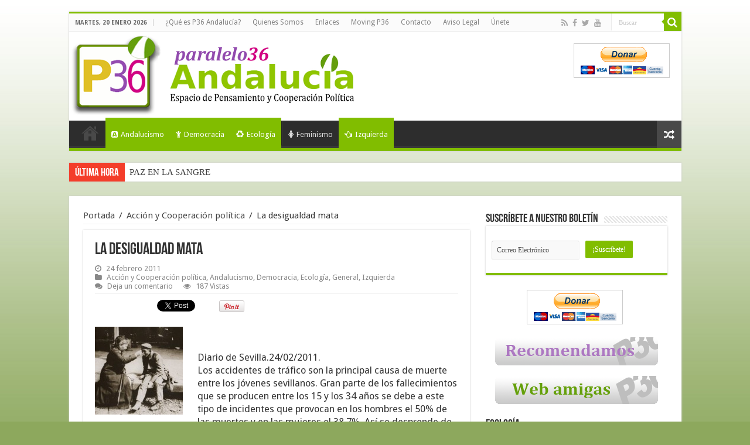

--- FILE ---
content_type: text/html; charset=UTF-8
request_url: https://www.paralelo36andalucia.com/la-desigualdad-mata/
body_size: 19135
content:
<!DOCTYPE html>
<html lang="es" prefix="og: http://ogp.me/ns#">
<head>
<meta charset="UTF-8" />
<link rel="profile" href="http://gmpg.org/xfn/11" />
<link rel="pingback" href="https://www.paralelo36andalucia.com/xmlrpc.php" />
<title>La desigualdad mata &#8211; Paralelo 36 Andalucia</title>
<meta property="og:title" content="La desigualdad mata"/>
<meta property="og:type" content="article"/>
<meta property="og:description" content="

 
Diario de Sevilla.24/02/2011.
Los accidentes de tráfico son la principal causa de muerte ent..."/>
<meta property="og:url" content="https://www.paralelo36andalucia.com/la-desigualdad-mata/"/>
<meta property="og:site_name" content="Paralelo 36 Andalucia"/>
<link rel='dns-prefetch' href='//fonts.googleapis.com' />
<link rel='dns-prefetch' href='//s.w.org' />
<link rel="alternate" type="application/rss+xml" title="Paralelo 36 Andalucia &raquo; Feed" href="https://www.paralelo36andalucia.com/feed/" />
<link rel="alternate" type="application/rss+xml" title="Paralelo 36 Andalucia &raquo; RSS de los comentarios" href="https://www.paralelo36andalucia.com/comments/feed/" />
<link rel="alternate" type="application/rss+xml" title="Paralelo 36 Andalucia &raquo; La desigualdad mata RSS de los comentarios" href="https://www.paralelo36andalucia.com/la-desigualdad-mata/feed/" />
		<script type="text/javascript">
			window._wpemojiSettings = {"baseUrl":"https:\/\/s.w.org\/images\/core\/emoji\/11\/72x72\/","ext":".png","svgUrl":"https:\/\/s.w.org\/images\/core\/emoji\/11\/svg\/","svgExt":".svg","source":{"concatemoji":"https:\/\/www.paralelo36andalucia.com\/wp-includes\/js\/wp-emoji-release.min.js"}};
			!function(e,a,t){var n,r,o,i=a.createElement("canvas"),p=i.getContext&&i.getContext("2d");function s(e,t){var a=String.fromCharCode;p.clearRect(0,0,i.width,i.height),p.fillText(a.apply(this,e),0,0);e=i.toDataURL();return p.clearRect(0,0,i.width,i.height),p.fillText(a.apply(this,t),0,0),e===i.toDataURL()}function c(e){var t=a.createElement("script");t.src=e,t.defer=t.type="text/javascript",a.getElementsByTagName("head")[0].appendChild(t)}for(o=Array("flag","emoji"),t.supports={everything:!0,everythingExceptFlag:!0},r=0;r<o.length;r++)t.supports[o[r]]=function(e){if(!p||!p.fillText)return!1;switch(p.textBaseline="top",p.font="600 32px Arial",e){case"flag":return s([55356,56826,55356,56819],[55356,56826,8203,55356,56819])?!1:!s([55356,57332,56128,56423,56128,56418,56128,56421,56128,56430,56128,56423,56128,56447],[55356,57332,8203,56128,56423,8203,56128,56418,8203,56128,56421,8203,56128,56430,8203,56128,56423,8203,56128,56447]);case"emoji":return!s([55358,56760,9792,65039],[55358,56760,8203,9792,65039])}return!1}(o[r]),t.supports.everything=t.supports.everything&&t.supports[o[r]],"flag"!==o[r]&&(t.supports.everythingExceptFlag=t.supports.everythingExceptFlag&&t.supports[o[r]]);t.supports.everythingExceptFlag=t.supports.everythingExceptFlag&&!t.supports.flag,t.DOMReady=!1,t.readyCallback=function(){t.DOMReady=!0},t.supports.everything||(n=function(){t.readyCallback()},a.addEventListener?(a.addEventListener("DOMContentLoaded",n,!1),e.addEventListener("load",n,!1)):(e.attachEvent("onload",n),a.attachEvent("onreadystatechange",function(){"complete"===a.readyState&&t.readyCallback()})),(n=t.source||{}).concatemoji?c(n.concatemoji):n.wpemoji&&n.twemoji&&(c(n.twemoji),c(n.wpemoji)))}(window,document,window._wpemojiSettings);
		</script>
		<style type="text/css">
img.wp-smiley,
img.emoji {
	display: inline !important;
	border: none !important;
	box-shadow: none !important;
	height: 1em !important;
	width: 1em !important;
	margin: 0 .07em !important;
	vertical-align: -0.1em !important;
	background: none !important;
	padding: 0 !important;
}
</style>
<link rel='stylesheet' id='validate-engine-css-css'  href='https://www.paralelo36andalucia.com/wp-content/plugins/wysija-newsletters/css/validationEngine.jquery.css' type='text/css' media='all' />
<link rel='stylesheet' id='tipsy-css'  href='https://www.paralelo36andalucia.com/wp-content/plugins/learnpress/assets/css/tipsy.css' type='text/css' media='all' />
<link rel='stylesheet' id='tie-style-css'  href='https://www.paralelo36andalucia.com/wp-content/themes/p36/style.css' type='text/css' media='all' />
<link rel='stylesheet' id='tie-ilightbox-skin-css'  href='https://www.paralelo36andalucia.com/wp-content/themes/p36/css/ilightbox/dark-skin/skin.css' type='text/css' media='all' />
<link rel='stylesheet' id='Droid+Sans-css'  href='https://fonts.googleapis.com/css?family=Droid+Sans%3Aregular%2C700' type='text/css' media='all' />
<script type='text/javascript' src='https://www.paralelo36andalucia.com/wp-includes/js/jquery/jquery.js'></script>
<script type='text/javascript' src='https://www.paralelo36andalucia.com/wp-includes/js/jquery/jquery-migrate.min.js'></script>
<script type='text/javascript'>
/* <![CDATA[ */
var tieViewsCacheL10n = {"admin_ajax_url":"https:\/\/www.paralelo36andalucia.com\/wp-admin\/admin-ajax.php","post_id":"11517"};
/* ]]> */
</script>
<script type='text/javascript' src='https://www.paralelo36andalucia.com/wp-content/themes/p36/js/postviews-cache.js'></script>
<link rel='https://api.w.org/' href='https://www.paralelo36andalucia.com/wp-json/' />
<link rel="EditURI" type="application/rsd+xml" title="RSD" href="https://www.paralelo36andalucia.com/xmlrpc.php?rsd" />
<link rel="wlwmanifest" type="application/wlwmanifest+xml" href="https://www.paralelo36andalucia.com/wp-includes/wlwmanifest.xml" /> 
<link rel='prev' title='Un informe de Amigos de la Tierra desmonta los mitos de los cultivos transgénicos' href='https://www.paralelo36andalucia.com/un-informe-de-aimgos-de-la-tierra-desmonta-los-mitos-de-los-cultivos-transgenicos/' />
<link rel='next' title='Libia, algunas claves de la masacre' href='https://www.paralelo36andalucia.com/libia-algunas-claves-de-la-masacre/' />
<meta name="generator" content="WordPress 4.9.28" />
<link rel="canonical" href="https://www.paralelo36andalucia.com/la-desigualdad-mata/" />
<link rel='shortlink' href='https://www.paralelo36andalucia.com/?p=11517' />
<link rel="alternate" type="application/json+oembed" href="https://www.paralelo36andalucia.com/wp-json/oembed/1.0/embed?url=https%3A%2F%2Fwww.paralelo36andalucia.com%2Fla-desigualdad-mata%2F" />
<link rel="alternate" type="text/xml+oembed" href="https://www.paralelo36andalucia.com/wp-json/oembed/1.0/embed?url=https%3A%2F%2Fwww.paralelo36andalucia.com%2Fla-desigualdad-mata%2F&#038;format=xml" />
<link rel="shortcut icon" href="https://www.paralelo36andalucia.com/wp-content/2015/08/favicon.png" title="Favicon" />	
<!--[if IE]>
<script type="text/javascript">jQuery(document).ready(function (){ jQuery(".menu-item").has("ul").children("a").attr("aria-haspopup", "true");});</script>
<![endif]-->	
<!--[if lt IE 9]>
<script src="https://www.paralelo36andalucia.com/wp-content/themes/p36/js/html5.js"></script>
<script src="https://www.paralelo36andalucia.com/wp-content/themes/p36/js/selectivizr-min.js"></script>
<![endif]-->
<!--[if IE 9]>
<link rel="stylesheet" type="text/css" media="all" href="https://www.paralelo36andalucia.com/wp-content/themes/p36/css/ie9.css" />
<![endif]-->
<!--[if IE 8]>
<link rel="stylesheet" type="text/css" media="all" href="https://www.paralelo36andalucia.com/wp-content/themes/p36/css/ie8.css" />
<![endif]-->
<!--[if IE 7]>
<link rel="stylesheet" type="text/css" media="all" href="https://www.paralelo36andalucia.com/wp-content/themes/p36/css/ie7.css" />
<![endif]-->


<meta name="viewport" content="width=device-width, initial-scale=1.0" />
<link rel="apple-touch-icon-precomposed" sizes="144x144" href="https://www.paralelo36andalucia.com/wp-content/2015/08/favicon.png" />
<link rel="apple-touch-icon-precomposed" sizes="120x120" href="https://www.paralelo36andalucia.com/wp-content/2015/08/favicon.png" />
<link rel="apple-touch-icon-precomposed" sizes="72x72" href="https://www.paralelo36andalucia.com/wp-content/2015/08/favicon.png" />
<link rel="apple-touch-icon-precomposed" href="https://www.paralelo36andalucia.com/wp-content/2015/08/favicon.png" />



<style type="text/css" media="screen"> 

body{
	font-size : 15px;
}

#main-nav,
.cat-box-content,
#sidebar .widget-container,
.post-listing,
#commentform {
	border-bottom-color: #81bd00;
}
	
.search-block .search-button,
#topcontrol,
#main-nav ul li.current-menu-item a,
#main-nav ul li.current-menu-item a:hover,
#main-nav ul li.current_page_parent a,
#main-nav ul li.current_page_parent a:hover,
#main-nav ul li.current-menu-parent a,
#main-nav ul li.current-menu-parent a:hover,
#main-nav ul li.current-page-ancestor a,
#main-nav ul li.current-page-ancestor a:hover,
.pagination span.current,
.share-post span.share-text,
.flex-control-paging li a.flex-active,
.ei-slider-thumbs li.ei-slider-element,
.review-percentage .review-item span span,
.review-final-score,
.button,
a.button,
a.more-link,
#main-content input[type="submit"],
.form-submit #submit,
#login-form .login-button,
.widget-feedburner .feedburner-subscribe,
input[type="submit"],
#buddypress button,
#buddypress a.button,
#buddypress input[type=submit],
#buddypress input[type=reset],
#buddypress ul.button-nav li a,
#buddypress div.generic-button a,
#buddypress .comment-reply-link,
#buddypress div.item-list-tabs ul li a span,
#buddypress div.item-list-tabs ul li.selected a,
#buddypress div.item-list-tabs ul li.current a,
#buddypress #members-directory-form div.item-list-tabs ul li.selected span,
#members-list-options a.selected,
#groups-list-options a.selected,
body.dark-skin #buddypress div.item-list-tabs ul li a span,
body.dark-skin #buddypress div.item-list-tabs ul li.selected a,
body.dark-skin #buddypress div.item-list-tabs ul li.current a,
body.dark-skin #members-list-options a.selected,
body.dark-skin #groups-list-options a.selected,
.search-block-large .search-button,
#featured-posts .flex-next:hover,
#featured-posts .flex-prev:hover,
a.tie-cart span.shooping-count,
.woocommerce span.onsale,
.woocommerce-page span.onsale ,
.woocommerce .widget_price_filter .ui-slider .ui-slider-handle,
.woocommerce-page .widget_price_filter .ui-slider .ui-slider-handle,
#check-also-close,
a.post-slideshow-next,
a.post-slideshow-prev,
.widget_price_filter .ui-slider .ui-slider-handle,
.quantity .minus:hover,
.quantity .plus:hover,
.mejs-container .mejs-controls .mejs-time-rail .mejs-time-current,
#reading-position-indicator  {
	background-color:#81bd00;
}

::-webkit-scrollbar-thumb{
	background-color:#81bd00 !important;
}
	
#theme-footer,
#theme-header,
.top-nav ul li.current-menu-item:before,
#main-nav .menu-sub-content ,
#main-nav ul ul,
#check-also-box { 
	border-top-color: #81bd00;
}
	
.search-block:after {
	border-right-color:#81bd00;
}

body.rtl .search-block:after {
	border-left-color:#81bd00;
}

#main-nav ul > li.menu-item-has-children:hover > a:after,
#main-nav ul > li.mega-menu:hover > a:after {
	border-color:transparent transparent #81bd00;
}
	
.widget.timeline-posts li a:hover,
.widget.timeline-posts li a:hover span.tie-date {
	color: #81bd00;
}

.widget.timeline-posts li a:hover span.tie-date:before {
	background: #81bd00;
	border-color: #81bd00;
}

#order_review,
#order_review_heading {
	border-color: #81bd00;
}


.social-icons.social-colored .http://paralelo36andalucia.com/wp-content/themes/p36/images/myspace.png:before {
	background: #e800e8 ;
}

</style> 

		<script type="text/javascript">
			/* <![CDATA[ */
				var sf_position = '0';
				var sf_templates = "<a href=\"{search_url_escaped}\">Ver todos los resultados<\/a>";
				var sf_input = '.search-live';
				jQuery(document).ready(function(){
					jQuery(sf_input).ajaxyLiveSearch({"expand":false,"searchUrl":"https:\/\/www.paralelo36andalucia.com\/?s=%s","text":"Search","delay":500,"iwidth":180,"width":315,"ajaxUrl":"https:\/\/www.paralelo36andalucia.com\/wp-admin\/admin-ajax.php","rtl":0});
					jQuery(".live-search_ajaxy-selective-input").keyup(function() {
						var width = jQuery(this).val().length * 8;
						if(width < 50) {
							width = 50;
						}
						jQuery(this).width(width);
					});
					jQuery(".live-search_ajaxy-selective-search").click(function() {
						jQuery(this).find(".live-search_ajaxy-selective-input").focus();
					});
					jQuery(".live-search_ajaxy-selective-close").click(function() {
						jQuery(this).parent().remove();
					});
				});
			/* ]]> */
		</script>
		
<!-- BEGIN recaptcha, injected by plugin wp-recaptcha-integration  -->

<!-- END recaptcha -->

<!-- BEGIN GADWP v4.9.1.2 Universal Tracking - https://deconf.com/google-analytics-dashboard-wordpress/ -->
<script>
  (function(i,s,o,g,r,a,m){i['GoogleAnalyticsObject']=r;i[r]=i[r]||function(){
  (i[r].q=i[r].q||[]).push(arguments)},i[r].l=1*new Date();a=s.createElement(o),
  m=s.getElementsByTagName(o)[0];a.async=1;a.src=g;m.parentNode.insertBefore(a,m)
  })(window,document,'script','//www.google-analytics.com/analytics.js','ga');
  ga('create', 'UA-9689656-1', 'auto');
  ga('send', 'pageview');
</script>

<!-- END GADWP Universal Tracking -->

</head>
<body id="top" class="post-template-default single single-post postid-11517 single-format-standard lazy-enabled">


<div class="wrapper-outer">

	<div class="background-cover"></div>

	<aside id="slide-out">
	
			<div class="search-mobile">
			<form method="get" id="searchform-mobile" action="https://www.paralelo36andalucia.com/">
				<button class="search-button" type="submit" value="Buscar"><i class="fa fa-search"></i></button>	
				<input type="text" id="s-mobile" name="s" value="Buscar" onfocus="if (this.value == 'Buscar') {this.value = '';}" onblur="if (this.value == '') {this.value = 'Buscar';}"  />
			</form>
		</div><!-- .search-mobile /-->
		
			<div class="social-icons">
		<a class="ttip-none" title="Rss" href="https://www.paralelo36andalucia.com/feed/" target="_blank"><i class="fa fa-rss"></i></a><a class="ttip-none" title="Facebook" href="https://www.facebook.com/Paralelo36Andalucia-101820958756/" target="_blank"><i class="fa fa-facebook"></i></a><a class="ttip-none" title="Twitter" href="https://twitter.com/PARALELO36ANDAL" target="_blank"><i class="fa fa-twitter"></i></a><a class="ttip-none" title="Youtube" href="http://www.youtube.com/user/vivaandalucialibre?feature=mhum" target="_blank"><i class="fa fa-youtube"></i></a>		
		<a class="ttip-none"  title="My space" href="http://www.myspace.com/paralelo36andalucia" target="_blank"><i class="fa http://paralelo36andalucia.com/wp-content/themes/p36/images/myspace.png"></i></a>	</div>

		
		<div id="mobile-menu" ></div>
	</aside><!-- #slide-out /-->

		<div id="wrapper" class="boxed">
		<div class="inner-wrapper">

		<header id="theme-header" class="theme-header">
						<div id="top-nav" class="top-nav">
				<div class="container">

							<span class="today-date">martes, 20 enero 2026</span>					
				<div class="top-menu"><ul id="menu-p36-top-menu" class="menu"><li id="menu-item-30353" class="menu-item menu-item-type-post_type menu-item-object-page menu-item-30353"><a href="https://www.paralelo36andalucia.com/que-es-paralelo-36-andalucia/">¿Qué es P36 Andalucía?</a></li>
<li id="menu-item-30349" class="menu-item menu-item-type-post_type menu-item-object-page menu-item-30349"><a href="https://www.paralelo36andalucia.com/quienes-somos-2/">Quienes Somos</a></li>
<li id="menu-item-30355" class="menu-item menu-item-type-post_type menu-item-object-page menu-item-30355"><a href="https://www.paralelo36andalucia.com/enlaces/">Enlaces</a></li>
<li id="menu-item-30354" class="menu-item menu-item-type-post_type menu-item-object-page menu-item-30354"><a href="https://www.paralelo36andalucia.com/moving-p36/">Moving P36</a></li>
<li id="menu-item-30357" class="menu-item menu-item-type-post_type menu-item-object-page menu-item-30357"><a href="https://www.paralelo36andalucia.com/contacto/">Contacto</a></li>
<li id="menu-item-30356" class="menu-item menu-item-type-post_type menu-item-object-page menu-item-30356"><a href="https://www.paralelo36andalucia.com/aviso-legal/">Aviso Legal</a></li>
<li id="menu-item-30361" class="menu-item menu-item-type-post_type menu-item-object-page menu-item-30361"><a href="https://www.paralelo36andalucia.com/las-ideas-que-compartimos-invitacion-a-participar-en-el-consejo-editorial-de-paralelo-36-andalucia/">Únete</a></li>
</ul></div>
						<div class="search-block">
						<form method="get" id="searchform-header" action="https://www.paralelo36andalucia.com/">
							<button class="search-button" type="submit" value="Buscar"><i class="fa fa-search"></i></button>	
							<input class="search-live" type="text" id="s-header" name="s" value="Buscar" onfocus="if (this.value == 'Buscar') {this.value = '';}" onblur="if (this.value == '') {this.value = 'Buscar';}"  />
						</form>
					</div><!-- .search-block /-->
			<div class="social-icons">
		<a class="ttip-none" title="Rss" href="https://www.paralelo36andalucia.com/feed/" target="_blank"><i class="fa fa-rss"></i></a><a class="ttip-none" title="Facebook" href="https://www.facebook.com/Paralelo36Andalucia-101820958756/" target="_blank"><i class="fa fa-facebook"></i></a><a class="ttip-none" title="Twitter" href="https://twitter.com/PARALELO36ANDAL" target="_blank"><i class="fa fa-twitter"></i></a><a class="ttip-none" title="Youtube" href="http://www.youtube.com/user/vivaandalucialibre?feature=mhum" target="_blank"><i class="fa fa-youtube"></i></a>		
		<a class="ttip-none"  title="My space" href="http://www.myspace.com/paralelo36andalucia" target="_blank"><i class="fa http://paralelo36andalucia.com/wp-content/themes/p36/images/myspace.png"></i></a>	</div>

		
	
				</div><!-- .container /-->
			</div><!-- .top-menu /-->
			
		<div class="header-content">
		
					<a id="slide-out-open" class="slide-out-open" href="#"><span></span></a>
				
			<div class="logo_movil">
				<a href="https://www.paralelo36andalucia.com/" title="Paralelo 36 Andalucia">
					<img src="https://www.paralelo36andalucia.com/wp-content/themes/p36/images/logo_movil.png" />
				</a>	
			</div>
			<div class="logo">
			<h2>								<a title="Paralelo 36 Andalucia" href="https://www.paralelo36andalucia.com/">
					<img src="https://www.paralelo36andalucia.com/wp-content/2015/08/logo1.png" alt="Paralelo 36 Andalucia"  /><strong>Paralelo 36 Andalucia Espacio de pensamiento y acción política</strong>
				</a>
			</h2>			</div><!-- .logo /-->
			<div class="e3lan e3lan-top">			<form action="https://www.paypal.com/cgi-bin/webscr" method="post" target="_top">
<input type="hidden" name="cmd" value="_s-xclick">
<input type="hidden" name="hosted_button_id" value="MV8V7KPH6YFSC">
<input type="image" src="https://www.paypalobjects.com/es_ES/ES/i/btn/btn_donateCC_LG.gif" border="0" name="submit" alt="PayPal, la forma rápida y segura de pagar en Internet.">
<img alt="" border="0" src="https://www.paypalobjects.com/es_ES/i/scr/pixel.gif" width="1" height="1">
</form>				</div>			<div class="clear"></div>
			
		</div>	
													<nav id="main-nav" class="fixed-enabled">
				<div class="container">
				
				
					<div class="main-menu"><ul id="menu-p36-main-menu" class="menu"><li id="menu-item-30347" class="menu-item menu-item-type-post_type menu-item-object-page menu-item-home menu-item-30347"><a href="https://www.paralelo36andalucia.com/"><i class="fa fa-home"></i>Portada</a></li>
<li id="menu-item-30337" class="menu-item menu-item-type-taxonomy menu-item-object-category current-post-ancestor current-menu-parent current-post-parent menu-item-30337"><a href="https://www.paralelo36andalucia.com/category/andalucismo/"><i class="fa fa-buysellads"></i>Andalucismo</a></li>
<li id="menu-item-30339" class="menu-item menu-item-type-taxonomy menu-item-object-category current-post-ancestor current-menu-parent current-post-parent menu-item-30339"><a href="https://www.paralelo36andalucia.com/category/democracia/"><i class="fa fa-child"></i>Democracia</a></li>
<li id="menu-item-30340" class="menu-item menu-item-type-taxonomy menu-item-object-category current-post-ancestor current-menu-parent current-post-parent menu-item-30340"><a href="https://www.paralelo36andalucia.com/category/ecologia/"><i class="fa fa-recycle"></i>Ecología</a></li>
<li id="menu-item-30341" class="menu-item menu-item-type-taxonomy menu-item-object-category menu-item-30341"><a href="https://www.paralelo36andalucia.com/category/feminismo/"><i class="fa fa-female"></i>Feminismo</a></li>
<li id="menu-item-30344" class="menu-item menu-item-type-taxonomy menu-item-object-category current-post-ancestor current-menu-parent current-post-parent menu-item-30344"><a href="https://www.paralelo36andalucia.com/category/izquierda/"><i class="fa fa-hand-o-left"></i>Izquierda</a></li>
</ul></div>										<a href="https://www.paralelo36andalucia.com/?tierand=1" class="random-article ttip" title="Articulo aleatorio"><i class="fa fa-random"></i></a>
					
					
				</div>
			</nav><!-- .main-nav /-->
					</header><!-- #header /-->
	
		
	<div class="clear"></div>
	<div id="breaking-news" class="breaking-news">
		<span class="breaking-news-title"><i class="fa fa-bolt"></i> <span>Última hora</span></span>
		
					<ul>
					<li><a href="https://www.paralelo36andalucia.com/la-izquierda-y-las-elecciones/" title="La izquierda y las elecciones">La izquierda y las elecciones</a></li>
					<li><a href="https://www.paralelo36andalucia.com/paz-en-la-sangre/" title="PAZ EN LA SANGRE">PAZ EN LA SANGRE</a></li>
					<li><a href="https://www.paralelo36andalucia.com/sobre-la-propuesta-de-financiacion-autonomica-2026/" title="SOBRE LA PROPUESTA DE FINANCIACIÓN AUTONÓMICA (2026)">SOBRE LA PROPUESTA DE FINANCIACIÓN AUTONÓMICA (2026)</a></li>
					<li><a href="https://www.paralelo36andalucia.com/izquierda-democracia-y-sentido-comun/" title="Izquierda, democracia y sentido común">Izquierda, democracia y sentido común</a></li>
					<li><a href="https://www.paralelo36andalucia.com/navigalia-y-el-guadalquivir-que-no-nos-privaticen-sevilla/" title="Navigalia y el Guadalquivir: que no nos privaticen Sevilla.">Navigalia y el Guadalquivir: que no nos privaticen Sevilla.</a></li>
					<li><a href="https://www.paralelo36andalucia.com/la-unidad-en-la-base-como-alternativa/" title="LA UNIDAD EN LA BASE COMO ALTERNATIVA">LA UNIDAD EN LA BASE COMO ALTERNATIVA</a></li>
					<li><a href="https://www.paralelo36andalucia.com/cuando-el-coraje-tiene-nombre-de-mujer-y-el-miedo-nunca-duerme/" title="Cuando el coraje tiene nombre de mujer y el miedo nunca duerme">Cuando el coraje tiene nombre de mujer y el miedo nunca duerme</a></li>
					<li><a href="https://www.paralelo36andalucia.com/por-andalucia-construir-el-frente-amplio-para-ganar-el-gobierno-de-andalucia/" title="Por Andalucía: construir el Frente Amplio para ganar el gobierno de Andalucía">Por Andalucía: construir el Frente Amplio para ganar el gobierno de Andalucía</a></li>
					<li><a href="https://www.paralelo36andalucia.com/arrastrarse-tambien-es-productividad-segun-el-sistema/" title="ARRASTRARSE TAMBIÉN ES PRODUCTIVIDAD (SEGÚN EL SISTEMA)">ARRASTRARSE TAMBIÉN ES PRODUCTIVIDAD (SEGÚN EL SISTEMA)</a></li>
					<li><a href="https://www.paralelo36andalucia.com/entre-el-silencio-y-la-omision-por-que-necesitamos-los-protocolos-para-evitar-mas-muertes/" title="Entre el silencio y la omisión: por qué necesitamos los protocolos para evitar más muertes">Entre el silencio y la omisión: por qué necesitamos los protocolos para evitar más muertes</a></li>
					</ul>
					
		
		<script type="text/javascript">
			jQuery(document).ready(function(){
								jQuery('#breaking-news ul').innerfade({animationtype: 'fade', speed: 750 , timeout: 3500});
							});
					</script>
	</div> <!-- .breaking-news -->
	
	
	
	<div id="main-content" class="container">
			
		
	
	
		
	<div class="content">
	
				
		<div xmlns:v="http://rdf.data-vocabulary.org/#"  id="crumbs"><span typeof="v:Breadcrumb"><a rel="v:url" property="v:title" class="crumbs-home" href="https://www.paralelo36andalucia.com">Portada</a></span> <span class="delimiter">/</span> <span typeof="v:Breadcrumb"><a rel="v:url" property="v:title" href="https://www.paralelo36andalucia.com/category/accion-y-cooperacion-politica/">Acción y Cooperación política</a></span> <span class="delimiter">/</span> <span class="current">La desigualdad mata</span></div>
					
				
						
		<article class="post-listing post-11517 post type-post status-publish format-standard hentry category-accion-y-cooperacion-politica category-andalucismo category-democracia category-ecologia category-general category-izquierda" id="the-post">
						
			<div class="single-post-thumb">
					
		</div>
			
		
		

			<div class="post-inner">
			
							<h1 class="name post-title entry-title" itemprop="itemReviewed" itemscope itemtype="http://schema.org/Thing"><span itemprop="name">La desigualdad mata</span></h1>

						
<p class="post-meta">
	
		
	<span class="tie-date"><i class="fa fa-clock-o"></i>24 febrero 2011</span>	
	<span class="post-cats"><i class="fa fa-folder"></i><a href="https://www.paralelo36andalucia.com/category/accion-y-cooperacion-politica/" rel="category tag">Acción y Cooperación política</a>, <a href="https://www.paralelo36andalucia.com/category/andalucismo/" rel="category tag">Andalucismo</a>, <a href="https://www.paralelo36andalucia.com/category/democracia/" rel="category tag">Democracia</a>, <a href="https://www.paralelo36andalucia.com/category/ecologia/" rel="category tag">Ecología</a>, <a href="https://www.paralelo36andalucia.com/category/general/" rel="category tag">General</a>, <a href="https://www.paralelo36andalucia.com/category/izquierda/" rel="category tag">Izquierda</a></span>
	
			<span class="post-comments"><i class="fa fa-comments"></i><a href="https://www.paralelo36andalucia.com/la-desigualdad-mata/#respond">Deja un comentario</a></span>
	<span class="post-views"><i class="fa fa-eye"></i>187 Vistas</span> </p>
<div class="clear"></div>
			
				<div class="entry">
					<div class="share-post">
	<span class="share-text">Comparte</span>
	
		<script>
	window.___gcfg = {lang: 'es-ES'}; //default en-US
	(function(w, d, s) {
	  function go(){
		var js, fjs = d.getElementsByTagName(s)[0], load = function(url, id) {
		  if (d.getElementById(id)) {return;}
		  js = d.createElement(s); js.src = url; js.id = id;
		  fjs.parentNode.insertBefore(js, fjs);
		};
		load('//connect.facebook.net/es_ES/sdk.js#xfbml=1&version=v2.4', 'fbjssdk');
		load('https://apis.google.com/js/plusone.js', 'gplus1js');
		load('//platform.twitter.com/widgets.js', 'tweetjs');
	  }
	  if (w.addEventListener) { w.addEventListener("load", go, false); }
	  else if (w.attachEvent) { w.attachEvent("onload",go); }
	}(window, document, 'script'));
	</script>
	<ul class="normal-social">	
			<li>
			<div class="fb-like" data-href="https://www.paralelo36andalucia.com/?p=11517" data-send="false" data-layout="button_count" data-width="90" data-show-faces="false"></div>
		</li>
		
			<li><a href="https://twitter.com/share" class="twitter-share-button" data-url="https://www.paralelo36andalucia.com/?p=11517" data-text="La desigualdad mata" data-via="" data-lang="en">tweet</a></li>
				<li style="width:80px;"><div class="g-plusone" data-size="medium" data-href="https://www.paralelo36andalucia.com/?p=11517"></div></li>
						<li style="width:80px;"><script type="text/javascript" src="https://assets.pinterest.com/js/pinit.js"></script><a href="http://pinterest.com/pin/create/button/?url=https://www.paralelo36andalucia.com/?p=11517&amp;media=" class="pin-it-button" count-layout="horizontal"><img border="0" src="https://assets.pinterest.com/images/PinExt.png" title="Pin It" /></a></li>
		</ul>
		<div class="clear"></div>
</div> <!-- .share-post -->





					
					<p><a href="https://www.paralelo36andalucia.com/wp-content/2011/02/asistencia.jpg"><img class="alignleft size-thumbnail wp-image-11518" title="asistencia" src="https://www.paralelo36andalucia.com/wp-content/2011/02/asistencia-150x150.jpg" alt="asistencia" width="150" height="150" /></a></p>
<p> </p>
<div style="FONT-SIZE: 1.1em">Diario de Sevilla.24/02/2011.</div>
<div style="FONT-SIZE: 1.1em">Los accidentes de tráfico son la principal causa de muerte entre los jóvenes sevillanos. Gran parte de los fallecimientos que se producen entre los 15 y los 34 años se debe a este tipo de incidentes que provocan en los hombres el 50% de las muertes y en las mujeres el 38,7%. Así se desprende de un estudio realizado sobre la mortalidad en la ciudad hispalense -que analiza los años comprendidos entre 2003 y 2006- que presentó ayer la delegada de Salud y Consumo del Ayuntamiento de Sevilla, Teresa Florido. En el análisis se refleja también que la esperanza de vida de los sevillanos ha crecido cerca de tres años, mientras que la de las sevillanas ha aumentado en dos.</p>
<p>A pesar de permanecer bastante estable durante los últimos años, la tendencia de la mortalidad en Sevilla en el decenio estudiado ha sufrido un leve descenso. Para ambos sexos, se ha pasado de 8,23 defunciones por cada 1.000 habitantes en 1996, a 8,16 en 2006. Según explicó Florido, durante los últimos años «han disminuido las principales causas que provocan la muerte como el cáncer o las enfermedades cardiovasculares». Sin embargo, la delegada de Salud quiso advertir que hay algunas afecciones, como la tuberculosis, que han aumentado principalmente entre los hombres, y otras que se han mantenido como el cáncer de colon y el de recto.</p>
<p>Por otro lado, la edil socialista declaró que la esperanza de vida al nacer ha crecido en los últimos diez años tanto en los hombres como en las mujeres. Ellos han ganado cerca de tres años más, ya que han pasado de tener 73,6 años en 1996 a 76,4 en 2006. Por su parte, ellas han aumentado su esperanza de vida en dos años, ya que de 81,5 años que llegaban a cumplir en 1996, han alcanzado los 83,8 diez años más tarde.</p>
<p>La delegada también informó acerca de las principales causas de muerte para ambos sexos. Las enfermedades circulatorias (43,5%) y los tumores (26,4%) ocupan los primeros puestos. Sin embargo, existen algunas diferencias notables según los diferentes grupos de edad.</p>
<p>Entre los niños de 1 a 14 años, la mayor parte de los fallecimientos se producen debido a anomalías congénitas y a tumores, siendo éstos últimos más comunes en ellas (32%), que en ellos (25%). Entre la juventud, después de los accidentes de tráfico, son los tumores los que provocan un mayor número de defunciones: el 18,3% en ellos y el 26,1% en ellas. En los adultos crece el porcentaje de muertes producidas por culpa del cáncer, ya que el 39,8% de los sevillanos y el 56,5% de las sevillanas mueren debido a esta causa. Por último, entre los mayores de 64 años, las enfermedades circulatorias son las responsables de que el 42,3% de los hombres y el 54,3% de los mujeres fallezcan.</p>
<p>«Hay una relación directa entre la mortalidad y el nivel socioeconómico de los vecinos de Sevilla». Así lo aseguró la jefa del Observatorio de la Salud del Consistorio hispalense, Gloria Garrucho. Esta afirmación se refleja en el estudio que se presentó ayer, ya que es en los distritos con el nivel socioeconómico más bajo donde la tasa de mortalidad es mayor. Concretamente, en los barrios de Cerro-Amate, Norte y Sur se producen 6,60; 6,30; y 6,25 defunciones por cada 1.000 personas al año, respectivamente.</p>
<p>En el extremo opuesto se encuentran Los Remedios y Nervión, dos de los distritos con la renta por habitante más alta de la capital, con 4,87 y 5,13 fallecimientos por cada 1.000 personas cada año. La esperanza de vida también parece estar relacionada con este factor. Para los hombres, la más alta está en Los Remedios, con 78,2 años. Por el contrario, la más baja es la de Cerro-Amate, con 74,4 años. En las mujeres, la esperanza de vida más alta se da en el distrito de Los Remedios, con 85,2 años y la más baja en el Casco Antiguo, con 82 años.</p>
<p>Las causas de mortalidad en los sevillanos también varían según el distrito donde residan. De esta forma, las muertes por enfermedades cardiovasculares se dan sobre todo en Sevilla Este, Cerro-Amate y Macarena. En el extremo opuesto se encuentran Nervión, Los Remedios y Triana.</p>
<p>En el distrito Norte, Cerro-Amate y Casco Antiguo es donde se detectan más casos de cáncer que acaban en fallecimiento, mientras que donde menos aparecen es en Los Remedios, Nervión, Sevilla Este y Triana. Las defunciones provocadas por enfermedades en el aparato respiratorio tienen lugar en mayor medida en los distritos Sur, Cerro-Amate y Sevilla Este. En Los Remedios, Bellavista-Palmera y Macarena es donde menos se producen. Las muertes por causas externas -accidentes de tráfico, muertes accidentales, homicidios o suicidios- se dan sobre todo en los distritos Sur, Casco Antiguo y Nervión. Por contra, es en Los Remedios y el distrito Norte donde menos se producen.</p>
<p>«Estos datos nos hacen ver dónde están los factores de riesgo y dónde tenemos que actuar», indicó Teresa Florido, quien aseveró que su principal objetivo es el de evitar que haya desigualdades en el ámbito de la salud, ya que según dijo, «se han encontrado grandes diferencias entre las distintas Zonas Básicas de Salud de la ciudad». La delegada reconoció que es en las zonas de Polígono Sur, Los Pajaritos y Las Letanías donde se registran los peores resultados, y en Los Remedios y El Porvenir donde se producen los mejores.</p></div>
					
					
                    					
					
										
									</div><!-- .entry /-->
								<span style="display:none" class="updated">2011-02-24</span>
								<div style="display:none" class="vcard author" itemprop="author" itemscope itemtype="http://schema.org/Person"><strong class="fn" itemprop="name"><a href="https://www.paralelo36andalucia.com/author/vicennesalg/" title="Entradas de vicennesalg" rel="author">vicennesalg</a></strong></div>
								
				<div class="share-post">
	<span class="share-text">Comparte</span>
	
		<script>
	window.___gcfg = {lang: 'es-ES'}; //default en-US
	(function(w, d, s) {
	  function go(){
		var js, fjs = d.getElementsByTagName(s)[0], load = function(url, id) {
		  if (d.getElementById(id)) {return;}
		  js = d.createElement(s); js.src = url; js.id = id;
		  fjs.parentNode.insertBefore(js, fjs);
		};
		load('//connect.facebook.net/es_ES/sdk.js#xfbml=1&version=v2.4', 'fbjssdk');
		load('https://apis.google.com/js/plusone.js', 'gplus1js');
		load('//platform.twitter.com/widgets.js', 'tweetjs');
	  }
	  if (w.addEventListener) { w.addEventListener("load", go, false); }
	  else if (w.attachEvent) { w.attachEvent("onload",go); }
	}(window, document, 'script'));
	</script>
	<ul class="normal-social">	
			<li>
			<div class="fb-like" data-href="https://www.paralelo36andalucia.com/?p=11517" data-send="false" data-layout="button_count" data-width="90" data-show-faces="false"></div>
		</li>
		
			<li><a href="https://twitter.com/share" class="twitter-share-button" data-url="https://www.paralelo36andalucia.com/?p=11517" data-text="La desigualdad mata" data-via="" data-lang="en">tweet</a></li>
				<li style="width:80px;"><div class="g-plusone" data-size="medium" data-href="https://www.paralelo36andalucia.com/?p=11517"></div></li>
						<li style="width:80px;"><script type="text/javascript" src="https://assets.pinterest.com/js/pinit.js"></script><a href="http://pinterest.com/pin/create/button/?url=https://www.paralelo36andalucia.com/?p=11517&amp;media=" class="pin-it-button" count-layout="horizontal"><img border="0" src="https://assets.pinterest.com/images/PinExt.png" title="Pin It" /></a></li>
		</ul>
		<div class="clear"></div>
</div> <!-- .share-post -->




				<div class="clear"></div>
			</div><!-- .post-inner -->
		</article><!-- .post-listing -->
		
		
				
				
		
						
		<div class="post-navigation">
			<div class="post-previous"><a href="https://www.paralelo36andalucia.com/un-informe-de-aimgos-de-la-tierra-desmonta-los-mitos-de-los-cultivos-transgenicos/" rel="prev"><span>Anterior</span> Un informe de Amigos de la Tierra desmonta los mitos de los cultivos transgénicos</a></div>
			<div class="post-next"><a href="https://www.paralelo36andalucia.com/libia-algunas-claves-de-la-masacre/" rel="next"><span>Siguiente</span> Libia, algunas claves de la masacre</a></div>
		</div><!-- .post-navigation -->
			
			<section id="related_posts">
		<div class="block-head">
			<h3>Relacionados</h3><div class="stripe-line"></div>
		</div>
		<div class="post-listing">
						<div class="related-item">
							
				<div class="post-thumbnail">
					<a href="https://www.paralelo36andalucia.com/la-izquierda-y-las-elecciones/">
						<img width="218" height="165" src="https://www.paralelo36andalucia.com/wp-content/2026/01/OIP-218x165.jpg" class="attachment-tie-medium size-tie-medium wp-post-image" alt="" />						<span class="fa overlay-icon"></span>
					</a>
				</div><!-- post-thumbnail /-->
							
				<h3><a href="https://www.paralelo36andalucia.com/la-izquierda-y-las-elecciones/" rel="bookmark">La izquierda y las elecciones</a></h3>
				<p class="post-meta"><span class="tie-date"><i class="fa fa-clock-o"></i>18 enero 2026</span></p>
			</div>
						<div class="related-item">
							
				<div class="post-thumbnail">
					<a href="https://www.paralelo36andalucia.com/paz-en-la-sangre/">
						<img width="310" height="165" src="https://www.paralelo36andalucia.com/wp-content/2026/01/Image-1-310x165.jpg" class="attachment-tie-medium size-tie-medium wp-post-image" alt="" />						<span class="fa overlay-icon"></span>
					</a>
				</div><!-- post-thumbnail /-->
							
				<h3><a href="https://www.paralelo36andalucia.com/paz-en-la-sangre/" rel="bookmark">PAZ EN LA SANGRE</a></h3>
				<p class="post-meta"><span class="tie-date"><i class="fa fa-clock-o"></i>15 enero 2026</span></p>
			</div>
						<div class="related-item">
							
				<div class="post-thumbnail">
					<a href="https://www.paralelo36andalucia.com/sobre-la-propuesta-de-financiacion-autonomica-2026/">
						<img width="310" height="165" src="https://www.paralelo36andalucia.com/wp-content/2026/01/Maria-Helena-Vieira-da-Silva_Le-Palais-des-Glaces_c1948-LD-310x165.jpg" class="attachment-tie-medium size-tie-medium wp-post-image" alt="" />						<span class="fa overlay-icon"></span>
					</a>
				</div><!-- post-thumbnail /-->
							
				<h3><a href="https://www.paralelo36andalucia.com/sobre-la-propuesta-de-financiacion-autonomica-2026/" rel="bookmark">SOBRE LA PROPUESTA DE FINANCIACIÓN AUTONÓMICA (2026)</a></h3>
				<p class="post-meta"><span class="tie-date"><i class="fa fa-clock-o"></i>11 enero 2026</span></p>
			</div>
						<div class="clear"></div>
		</div>
	</section>
			
					
		
				
<div id="comments">





<div class="clear"></div>
	<div id="respond" class="comment-respond">
		<h3 id="reply-title" class="comment-reply-title">Deja un comentario <small><a rel="nofollow" id="cancel-comment-reply-link" href="/la-desigualdad-mata/#respond" style="display:none;">Cancelar respuesta</a></small></h3>			<form action="https://www.paralelo36andalucia.com/wp-comments-post.php" method="post" id="commentform" class="comment-form" novalidate>
				<p class="comment-notes"><span id="email-notes">Tu dirección de correo electrónico no será publicada.</span> Los campos obligatorios están marcados con <span class="required">*</span></p><p class="comment-form-comment"><label for="comment">Comentario</label> <textarea id="comment" name="comment" cols="45" rows="8" maxlength="65525" required="required"></textarea></p><p class="comment-form-author"><label for="author">Nombre <span class="required">*</span></label> <input id="author" name="author" type="text" value="" size="30" maxlength="245" required='required' /></p>
<p class="comment-form-email"><label for="email">Correo electrónico <span class="required">*</span></label> <input id="email" name="email" type="email" value="" size="30" maxlength="100" aria-describedby="email-notes" required='required' /></p>
<p class="comment-form-url"><label for="url">Web</label> <input id="url" name="url" type="url" value="" size="30" maxlength="200" /></p>
<p class="form-submit"><div  id="g-recaptcha-0" class="g-recaptcha" data-sitekey="6Ldo9AoTAAAAAGPbV8XknkAg5ezGli2gyNqeST3M" data-theme="light"></div><noscript><div style="width: 302px; height: 462px;"><div style="width: 302px; height: 422px; position: relative;"><div style="width: 302px; height: 422px; position: absolute;"><iframe src="https://www.google.com/recaptcha/api/fallback?k=6Ldo9AoTAAAAAGPbV8XknkAg5ezGli2gyNqeST3M" frameborder="0" scrolling="no" style="width: 302px; height:422px; border-style: none;"></iframe></div></div><div style="width: 300px; height: 60px; border-style: none; bottom: 12px; left: 25px; margin: 0px; padding: 0px; right: 25px; background: #f9f9f9; border: 1px solid #c1c1c1; border-radius: 3px;"><textarea id="g-recaptcha-response" name="g-recaptcha-response" class="g-recaptcha-response" style="width: 250px; height: 40px; border: 1px solid #c1c1c1; margin: 10px 25px; padding: 0px; resize: none;" value=""></textarea></div></div><br><br></noscript><input name="submit" type="submit" id="submit" class="submit" value="Publicar comentario" /> <input type='hidden' name='comment_post_ID' value='11517' id='comment_post_ID' />
<input type='hidden' name='comment_parent' id='comment_parent' value='0' />
</p><p style="display: none;"><input type="hidden" id="akismet_comment_nonce" name="akismet_comment_nonce" value="3878382a26" /></p><p style="display: none;"><input type="hidden" id="ak_js" name="ak_js" value="226"/></p>			</form>
			</div><!-- #respond -->
	

</div><!-- #comments -->
		
	</div><!-- .content -->
<aside id="sidebar">
	<div class="theiaStickySidebar">
<div id="wysija-2" class="widget widget_wysija"><div class="widget-top"><h4>Suscríbete a nuestro Boletín</h4><div class="stripe-line"></div></div>
						<div class="widget-container"><div class="widget_wysija_cont"><div id="msg-form-wysija-2" class="wysija-msg ajax"></div><form id="form-wysija-2" method="post" action="#wysija" class="widget_wysija">
<p class="wysija-paragraph">
    
    
    	<input type="text" name="wysija[user][email]" class="wysija-input validate[required,custom[email]]" title="Correo Electrónico" placeholder="Correo Electrónico" value="" />
    
    
    
    <span class="abs-req">
        <input type="text" name="wysija[user][abs][email]" class="wysija-input validated[abs][email]" value="" />
    </span>
    
</p>
<input class="wysija-submit wysija-submit-field" type="submit" value="¡Suscríbete!" />

    <input type="hidden" name="form_id" value="1" />
    <input type="hidden" name="action" value="save" />
    <input type="hidden" name="controller" value="subscribers" />
    <input type="hidden" value="1" name="wysija-page" />

    
        <input type="hidden" name="wysija[user_list][list_ids]" value="1" />
    
 </form></div></div></div><!-- .widget /-->			<div id="text-html-widget-2" class="text-html-box" style="text-align:center;">
			<form action="https://www.paypal.com/cgi-bin/webscr" method="post" target="_top">
<input type="hidden" name="cmd" value="_s-xclick">
<input type="hidden" name="hosted_button_id" value="MV8V7KPH6YFSC">
<input type="image" src="https://www.paypalobjects.com/es_ES/ES/i/btn/btn_donateCC_LG.gif" border="0" name="submit" alt="PayPal, la forma rápida y segura de pagar en Internet.">
<img alt="" border="0" src="https://www.paypalobjects.com/es_ES/i/scr/pixel.gif" width="1" height="1">
</form>
<br />

<a href="/category/editoriales/"><img src="/wp-content/themes/p36/images/boton_recomendamos.png" /></a>
<br /><br />

<a href="/enlaces/"><img src="/wp-content/themes/p36/images/boton_webamigas.png" /></a>			</div>
		<div id="news-pic-widget-2" class="widget news-pic"><div class="widget-top"><h4>Ecología		</h4><div class="stripe-line"></div></div>
						<div class="widget-container">										<div class="post-thumbnail">
					<a class="ttip" title="POR LA TRANSICIÓN ENERGÉTICA EN ANDALUCÍA: ELECTRIFICACIÓN CON RENOVABLES 100%." href="https://www.paralelo36andalucia.com/por-la-transicion-energetica-en-andalucia-electrificacion-con-renovables-100/" ><img width="110" height="75" src="https://www.paralelo36andalucia.com/wp-content/2025/11/energetica_31_original-110x75.jpg" class="attachment-tie-small size-tie-small wp-post-image" alt="" /><span class="fa overlay-icon"></span></a>
				</div><!-- post-thumbnail /-->
				
								<div class="post-thumbnail">
					<a class="ttip" title="El fuego no espera a que nos pongamos de acuerdo" href="https://www.paralelo36andalucia.com/el-fuego-no-espera-a-que-nos-pongamos-de-acuerdo/" ><img width="110" height="75" src="https://www.paralelo36andalucia.com/wp-content/2025/08/forest-fires-2930096_1280-110x75.jpg" class="attachment-tie-small size-tie-small wp-post-image" alt="" /><span class="fa overlay-icon"></span></a>
				</div><!-- post-thumbnail /-->
				
								<div class="post-thumbnail">
					<a class="ttip" title="Cuarenta días al límite: cuando Andalucía se convierte en un horno y dormir es un lujo" href="https://www.paralelo36andalucia.com/cuarenta-dias-al-limite-cuando-andalucia-se-convierte-en-un-horno-y-dormir-es-un-lujo/" ><img width="110" height="75" src="https://www.paralelo36andalucia.com/wp-content/2025/08/lava-656827_1280-110x75.jpg" class="attachment-tie-small size-tie-small wp-post-image" alt="" /><span class="fa overlay-icon"></span></a>
				</div><!-- post-thumbnail /-->
				
								<div class="post-thumbnail">
					<a class="ttip" title="El aumento de las temperaturas y la COP 28 (primera parte)" href="https://www.paralelo36andalucia.com/el-aumento-de-las-temperaturas-y-la-cob-28-primera-parte/" ><img width="110" height="75" src="https://www.paralelo36andalucia.com/wp-content/2011/11/peak_oil2-110x75.jpg" class="attachment-tie-small size-tie-small wp-post-image" alt="" srcset="https://www.paralelo36andalucia.com/wp-content/2011/11/peak_oil2-110x75.jpg 110w, https://www.paralelo36andalucia.com/wp-content/2011/11/peak_oil2-300x205.jpg 300w, https://www.paralelo36andalucia.com/wp-content/2011/11/peak_oil2.jpg 460w" sizes="(max-width: 110px) 100vw, 110px" /><span class="fa overlay-icon"></span></a>
				</div><!-- post-thumbnail /-->
				
								<div class="post-thumbnail">
					<a class="ttip" title="La renovación de la izquierda y del andalucismo (*)" href="https://www.paralelo36andalucia.com/la-renovacion-de-la-izquierda-y-del-andalucismo/" ><img width="110" height="75" src="https://www.paralelo36andalucia.com/wp-content/2023/09/ruben-guerrero-21-110x75.jpg" class="attachment-tie-small size-tie-small wp-post-image" alt="" /><span class="fa overlay-icon"></span></a>
				</div><!-- post-thumbnail /-->
				
								<div class="post-thumbnail">
					<a class="ttip" title="5 DE JUNIO DÍA MUNDIAL DEL MEDIO AMBIENTE" href="https://www.paralelo36andalucia.com/5-de-junio-dia-mundial-del-medio-ambiente-2/" ><img width="110" height="75" src="https://www.paralelo36andalucia.com/wp-content/2023/06/maxresdefault-110x75.jpg" class="attachment-tie-small size-tie-small wp-post-image" alt="" /><span class="fa overlay-icon"></span></a>
				</div><!-- post-thumbnail /-->
				
								<div class="post-thumbnail">
					<a class="ttip" title="Inscripción en la Jornada de Agroecología, Mundo rural y Medio Ambiente en Andalucía" href="https://www.paralelo36andalucia.com/inscripcion-en-la-jornada-de-agroecologia-mundo-rural-y-medio-ambiente-en-andalucia/" ><img width="110" height="75" src="https://www.paralelo36andalucia.com/wp-content/2023/05/olivos-110x75.jpg" class="attachment-tie-small size-tie-small wp-post-image" alt="" /><span class="fa overlay-icon"></span></a>
				</div><!-- post-thumbnail /-->
				
								<div class="post-thumbnail">
					<a class="ttip" title="En defensa de Doñana y su patrimonio ambiental y cultural" href="https://www.paralelo36andalucia.com/en-defensa-de-donana-y-su-patrimonio-ambiental-y-cultural/" ><img width="110" height="75" src="https://www.paralelo36andalucia.com/wp-content/2023/05/EDRV_wwf_lowres_73282-110x75.jpg" class="attachment-tie-small size-tie-small wp-post-image" alt="" /><span class="fa overlay-icon"></span></a>
				</div><!-- post-thumbnail /-->
				
								<div class="post-thumbnail">
					<a class="ttip" title="Globalización años 90. Las consecuencias. Cuarta parte" href="https://www.paralelo36andalucia.com/globalizacion-anos-90-las-consecuencias-cuarta-parte/" ><img width="110" height="75" src="https://www.paralelo36andalucia.com/wp-content/2023/03/Whats-on-Douglas-Couplands-mind-03-110x75.jpg" class="attachment-tie-small size-tie-small wp-post-image" alt="" /><span class="fa overlay-icon"></span></a>
				</div><!-- post-thumbnail /-->
				
								<div class="post-thumbnail">
					<a class="ttip" title="Sobre la necesidad del aumento del gasto en Defensa y otras patrañas neocons" href="https://www.paralelo36andalucia.com/sobre-la-necesidad-del-aumento-del-gasto-en-defensa-y-otras-patranas-neoliberales/" ><img width="110" height="75" src="https://www.paralelo36andalucia.com/wp-content/2022/06/figure_1_world_regional_totals_1988-2020_website-01-110x75.jpeg" class="attachment-tie-small size-tie-small wp-post-image" alt="" /><span class="fa overlay-icon"></span></a>
				</div><!-- post-thumbnail /-->
				
			
		<div class="clear"></div>
	</div></div><!-- .widget /--><div id="social-2" class="widget social-icons-widget"><div class="widget-top"><h4>Siguenos</h4><div class="stripe-line"></div></div>
						<div class="widget-container">		<div class="social-icons social-colored">
		<a class="ttip-none" title="Rss" href="https://www.paralelo36andalucia.com/feed/" ><i class="fa fa-rss"></i></a><a class="ttip-none" title="Facebook" href="https://www.facebook.com/Paralelo36Andalucia-101820958756/" ><i class="fa fa-facebook"></i></a><a class="ttip-none" title="Twitter" href="https://twitter.com/PARALELO36ANDAL" ><i class="fa fa-twitter"></i></a><a class="ttip-none" title="Youtube" href="http://www.youtube.com/user/vivaandalucialibre?feature=mhum" ><i class="fa fa-youtube"></i></a>		
		<a class="ttip-none"  title="My space" href="http://www.myspace.com/paralelo36andalucia" ><i class="fa http://paralelo36andalucia.com/wp-content/themes/p36/images/myspace.png"></i></a>	</div>

</div></div><!-- .widget /-->	<div class="widget" id="tabbed-widget">
		<div class="widget-container">
			<div class="widget-top">
				<ul class="tabs posts-taps">
				<li class="tabs"><a href="#tab1">Popular</a></li><li class="tabs"><a href="#tab2">Reciente</a></li><li class="tabs"><a href="#tab3">Comentarios</a></li><li class="tabs"><a href="#tab4">Tags</a></li>				</ul>
			</div>
			
						<div id="tab1" class="tabs-wrap">
				<ul>
								<li >
							<h3><a href="https://www.paralelo36andalucia.com/los-enfermos-no-son-luchadores/">Los enfermos no son luchadores</a></h3>
				 <span class="tie-date"><i class="fa fa-clock-o"></i>26 febrero 2017</span>									<span class="post-views-widget"><span class="post-views"><i class="fa fa-eye"></i>854,693 </span> <span>
							</li>
				<li >
							<h3><a href="https://www.paralelo36andalucia.com/las-lagrimas-de-las-ninas-esclavas-de-amancio-ortega/">Las lágrimas de las niñas esclavas de Amancio Ortega</a></h3>
				 <span class="tie-date"><i class="fa fa-clock-o"></i>29 abril 2016</span>									<span class="post-views-widget"><span class="post-views"><i class="fa fa-eye"></i>400,621 </span> <span>
							</li>
				<li >
							<h3><a href="https://www.paralelo36andalucia.com/las-campos-racismo-de-clase-en-horario-de-maxima-audiencia/">Las Campos: racismo de clase en horario de máxima audiencia</a></h3>
				 <span class="tie-date"><i class="fa fa-clock-o"></i>28 diciembre 2016</span>									<span class="post-views-widget"><span class="post-views"><i class="fa fa-eye"></i>379,739 </span> <span>
							</li>
				<li >
							<h3><a href="https://www.paralelo36andalucia.com/hijo-de-una-limpiasuelos/">Hijo de una limpiasuelos</a></h3>
				 <span class="tie-date"><i class="fa fa-clock-o"></i>14 marzo 2016</span>									<span class="post-views-widget"><span class="post-views"><i class="fa fa-eye"></i>318,756 </span> <span>
							</li>
				<li >
							<h3><a href="https://www.paralelo36andalucia.com/el-secreto-de-que-susana-diaz-tenga-mas-avales-que-votos/">El secreto de que Susana Díaz tenga más avales que votos</a></h3>
				 <span class="tie-date"><i class="fa fa-clock-o"></i>22 mayo 2017</span>									<span class="post-views-widget"><span class="post-views"><i class="fa fa-eye"></i>162,712 </span> <span>
							</li>
		
				</ul>
			</div>
						<div id="tab2" class="tabs-wrap">
				<ul>
							<li >
						
				<div class="post-thumbnail">
					<a href="https://www.paralelo36andalucia.com/la-izquierda-y-las-elecciones/" rel="bookmark"><img width="110" height="75" src="https://www.paralelo36andalucia.com/wp-content/2026/01/OIP-110x75.jpg" class="attachment-tie-small size-tie-small wp-post-image" alt="" /><span class="fa overlay-icon"></span></a>
				</div><!-- post-thumbnail /-->
						<h3><a href="https://www.paralelo36andalucia.com/la-izquierda-y-las-elecciones/">La izquierda y las elecciones</a></h3>
			 <span class="tie-date"><i class="fa fa-clock-o"></i>18 enero 2026</span>		</li>
				<li >
						
				<div class="post-thumbnail">
					<a href="https://www.paralelo36andalucia.com/paz-en-la-sangre/" rel="bookmark"><img width="110" height="75" src="https://www.paralelo36andalucia.com/wp-content/2026/01/Image-1-110x75.jpg" class="attachment-tie-small size-tie-small wp-post-image" alt="" srcset="https://www.paralelo36andalucia.com/wp-content/2026/01/Image-1-110x75.jpg 110w, https://www.paralelo36andalucia.com/wp-content/2026/01/Image-1-300x205.jpg 300w, https://www.paralelo36andalucia.com/wp-content/2026/01/Image-1-768x525.jpg 768w, https://www.paralelo36andalucia.com/wp-content/2026/01/Image-1-600x411.jpg 600w, https://www.paralelo36andalucia.com/wp-content/2026/01/Image-1.jpg 950w" sizes="(max-width: 110px) 100vw, 110px" /><span class="fa overlay-icon"></span></a>
				</div><!-- post-thumbnail /-->
						<h3><a href="https://www.paralelo36andalucia.com/paz-en-la-sangre/">PAZ EN LA SANGRE</a></h3>
			 <span class="tie-date"><i class="fa fa-clock-o"></i>15 enero 2026</span>		</li>
				<li >
						
				<div class="post-thumbnail">
					<a href="https://www.paralelo36andalucia.com/sobre-la-propuesta-de-financiacion-autonomica-2026/" rel="bookmark"><img width="110" height="75" src="https://www.paralelo36andalucia.com/wp-content/2026/01/Maria-Helena-Vieira-da-Silva_Le-Palais-des-Glaces_c1948-LD-110x75.jpg" class="attachment-tie-small size-tie-small wp-post-image" alt="" /><span class="fa overlay-icon"></span></a>
				</div><!-- post-thumbnail /-->
						<h3><a href="https://www.paralelo36andalucia.com/sobre-la-propuesta-de-financiacion-autonomica-2026/">SOBRE LA PROPUESTA DE FINANCIACIÓN AUTONÓMICA (2026)</a></h3>
			 <span class="tie-date"><i class="fa fa-clock-o"></i>11 enero 2026</span>		</li>
				<li >
						
				<div class="post-thumbnail">
					<a href="https://www.paralelo36andalucia.com/izquierda-democracia-y-sentido-comun/" rel="bookmark"><img width="110" height="75" src="https://www.paralelo36andalucia.com/wp-content/2026/01/R-110x75.jpg" class="attachment-tie-small size-tie-small wp-post-image" alt="" /><span class="fa overlay-icon"></span></a>
				</div><!-- post-thumbnail /-->
						<h3><a href="https://www.paralelo36andalucia.com/izquierda-democracia-y-sentido-comun/">Izquierda, democracia y sentido común</a></h3>
			 <span class="tie-date"><i class="fa fa-clock-o"></i>5 enero 2026</span>		</li>
				<li >
						
				<div class="post-thumbnail">
					<a href="https://www.paralelo36andalucia.com/navigalia-y-el-guadalquivir-que-no-nos-privaticen-sevilla/" rel="bookmark"><img width="110" height="75" src="https://www.paralelo36andalucia.com/wp-content/2026/01/PHOTO-2026-01-03-12-11-11-110x75.jpg" class="attachment-tie-small size-tie-small wp-post-image" alt="" /><span class="fa overlay-icon"></span></a>
				</div><!-- post-thumbnail /-->
						<h3><a href="https://www.paralelo36andalucia.com/navigalia-y-el-guadalquivir-que-no-nos-privaticen-sevilla/">Navigalia y el Guadalquivir: que no nos privaticen Sevilla.</a></h3>
			 <span class="tie-date"><i class="fa fa-clock-o"></i>4 enero 2026</span>		</li>
			
				</ul>
			</div>
						<div id="tab3" class="tabs-wrap">
				<ul>
						<li>
		<div class="post-thumbnail" style="width:55px">
					</div>
		<a href="https://www.paralelo36andalucia.com/sobre-la-propuesta-de-financiacion-autonomica-2026/#comment-73208">
		Pepe Márquez: Genial explicación. En condiciones normales, en un Congreso dominado por Diputad... </a>
	</li>
	<li>
		<div class="post-thumbnail" style="width:55px">
					</div>
		<a href="https://www.paralelo36andalucia.com/por-el-derecho-efectivo-a-una-vivienda-digna-en-andalucia/#comment-72728">
		Herney Roldán Quintero: Apoyo esta causa y firmo la petición.... </a>
	</li>
	<li>
		<div class="post-thumbnail" style="width:55px">
					</div>
		<a href="https://www.paralelo36andalucia.com/vamos-a-abrir-este-melon-de-una-vez-por-todas-las-oposiciones/#comment-72624">
		Lucía: A la atención de los responsables de la Consejería de Educación de la Junta de A... </a>
	</li>
	<li>
		<div class="post-thumbnail" style="width:55px">
					</div>
		<a href="https://www.paralelo36andalucia.com/no-odies-al-pobre-culpa-al-sistema-que-te-exprime/#comment-72586">
		Jaime: Un buen artículo claro, concreto y lleno de racuocinio... </a>
	</li>
	<li>
		<div class="post-thumbnail" style="width:55px">
					</div>
		<a href="https://www.paralelo36andalucia.com/2024-espana-politica-5/#comment-71569">
		Nuria roldan: Agradeciendo el esfuerzo de síntesis, echo en falta: Análisis del cambio cultura... </a>
	</li>
				</ul>
			</div>
						<div id="tab4" class="tabs-wrap tagcloud">
				<a href="https://www.paralelo36andalucia.com/tag/andalucia/" class="tag-cloud-link tag-link-457 tag-link-position-1" style="font-size: 8pt;">Andalucía</a>
<a href="https://www.paralelo36andalucia.com/tag/crisis/" class="tag-cloud-link tag-link-23 tag-link-position-2" style="font-size: 8pt;">Crisis</a>
<a href="https://www.paralelo36andalucia.com/tag/ecoandalucismo/" class="tag-cloud-link tag-link-399 tag-link-position-3" style="font-size: 8pt;">ecoandalucismo</a>
<a href="https://www.paralelo36andalucia.com/tag/radical-democracia/" class="tag-cloud-link tag-link-397 tag-link-position-4" style="font-size: 8pt;">radical democracia</a>
<a href="https://www.paralelo36andalucia.com/tag/alternativa/" class="tag-cloud-link tag-link-406 tag-link-position-5" style="font-size: 8pt;">alternativa</a>
<a href="https://www.paralelo36andalucia.com/tag/doble-verde/" class="tag-cloud-link tag-link-414 tag-link-position-6" style="font-size: 8pt;">doble verde</a>
<a href="https://www.paralelo36andalucia.com/tag/democracia/" class="tag-cloud-link tag-link-3461 tag-link-position-7" style="font-size: 8pt;">Democracia</a>
<a href="https://www.paralelo36andalucia.com/tag/derechos-sociales/" class="tag-cloud-link tag-link-393 tag-link-position-8" style="font-size: 8pt;">derechos sociales</a>
<a href="https://www.paralelo36andalucia.com/tag/crisis-en-andalucia/" class="tag-cloud-link tag-link-378 tag-link-position-9" style="font-size: 8pt;">Crisis en Andalucía</a>
<a href="https://www.paralelo36andalucia.com/tag/andalucismo/" class="tag-cloud-link tag-link-3460 tag-link-position-10" style="font-size: 8pt;">Andalucismo</a>
<a href="https://www.paralelo36andalucia.com/tag/libertad/" class="tag-cloud-link tag-link-376 tag-link-position-11" style="font-size: 8pt;">libertad</a>
<a href="https://www.paralelo36andalucia.com/tag/politica/" class="tag-cloud-link tag-link-381 tag-link-position-12" style="font-size: 8pt;">Política</a>
<a href="https://www.paralelo36andalucia.com/tag/ecologismo/" class="tag-cloud-link tag-link-22 tag-link-position-13" style="font-size: 8pt;">Ecologismo</a>
<a href="https://www.paralelo36andalucia.com/tag/pueblo-andaluz/" class="tag-cloud-link tag-link-392 tag-link-position-14" style="font-size: 8pt;">Pueblo andaluz</a>
<a href="https://www.paralelo36andalucia.com/tag/identidad-cultural/" class="tag-cloud-link tag-link-427 tag-link-position-15" style="font-size: 8pt;">identidad cultural</a>
<a href="https://www.paralelo36andalucia.com/tag/anticapitalismo/" class="tag-cloud-link tag-link-428 tag-link-position-16" style="font-size: 8pt;">anticapitalismo</a>
<a href="https://www.paralelo36andalucia.com/tag/republicanismo/" class="tag-cloud-link tag-link-394 tag-link-position-17" style="font-size: 8pt;">republicanismo</a>
<a href="https://www.paralelo36andalucia.com/tag/cambio-climatico/" class="tag-cloud-link tag-link-386 tag-link-position-18" style="font-size: 8pt;">cambio climático</a>
<a href="https://www.paralelo36andalucia.com/tag/esperanza/" class="tag-cloud-link tag-link-450 tag-link-position-19" style="font-size: 8pt;">esperanza</a>
<a href="https://www.paralelo36andalucia.com/tag/feminismo/" class="tag-cloud-link tag-link-3464 tag-link-position-20" style="font-size: 8pt;">Feminismo</a>
<a href="https://www.paralelo36andalucia.com/tag/resistencia/" class="tag-cloud-link tag-link-415 tag-link-position-21" style="font-size: 8pt;">resistencia</a>
<a href="https://www.paralelo36andalucia.com/tag/crisis-y-globalizacion/" class="tag-cloud-link tag-link-377 tag-link-position-22" style="font-size: 8pt;">Crisis y Globalización</a>
<a href="https://www.paralelo36andalucia.com/tag/crisis-izquierda/" class="tag-cloud-link tag-link-419 tag-link-position-23" style="font-size: 8pt;">crisis izquierda</a>
<a href="https://www.paralelo36andalucia.com/tag/solidaridad/" class="tag-cloud-link tag-link-422 tag-link-position-24" style="font-size: 8pt;">solidaridad</a>
<a href="https://www.paralelo36andalucia.com/tag/economia/" class="tag-cloud-link tag-link-387 tag-link-position-25" style="font-size: 8pt;">Economía</a>			</div>
			
		</div>
	</div><!-- .widget /-->
<div id="tag_cloud-3" class="widget widget_tag_cloud"><div class="widget-top"><h4>Etiquetas</h4><div class="stripe-line"></div></div>
						<div class="widget-container"><div class="tagcloud"><a href="https://www.paralelo36andalucia.com/tag/alterglobalizacion/" class="tag-cloud-link tag-link-418 tag-link-position-1" style="font-size: 12.535211267606pt;" aria-label="alterglobalización (60 elementos)">alterglobalización</a>
<a href="https://www.paralelo36andalucia.com/tag/alternativa/" class="tag-cloud-link tag-link-406 tag-link-position-2" style="font-size: 18.450704225352pt;" aria-label="alternativa (122 elementos)">alternativa</a>
<a href="https://www.paralelo36andalucia.com/tag/andalucismo/" class="tag-cloud-link tag-link-3460 tag-link-position-3" style="font-size: 16.87323943662pt;" aria-label="Andalucismo (101 elementos)">Andalucismo</a>
<a href="https://www.paralelo36andalucia.com/tag/andalucia/" class="tag-cloud-link tag-link-457 tag-link-position-4" style="font-size: 22pt;" aria-label="Andalucía (184 elementos)">Andalucía</a>
<a href="https://www.paralelo36andalucia.com/tag/anticapitalismo/" class="tag-cloud-link tag-link-428 tag-link-position-5" style="font-size: 14.901408450704pt;" aria-label="anticapitalismo (80 elementos)">anticapitalismo</a>
<a href="https://www.paralelo36andalucia.com/tag/antisistema/" class="tag-cloud-link tag-link-429 tag-link-position-6" style="font-size: 13.12676056338pt;" aria-label="antisistema (65 elementos)">antisistema</a>
<a href="https://www.paralelo36andalucia.com/tag/blas-infante/" class="tag-cloud-link tag-link-439 tag-link-position-7" style="font-size: 10.760563380282pt;" aria-label="Blas Infante (49 elementos)">Blas Infante</a>
<a href="https://www.paralelo36andalucia.com/tag/cambio-climatico/" class="tag-cloud-link tag-link-386 tag-link-position-8" style="font-size: 14.901408450704pt;" aria-label="cambio climático (80 elementos)">cambio climático</a>
<a href="https://www.paralelo36andalucia.com/tag/cataluna/" class="tag-cloud-link tag-link-859 tag-link-position-9" style="font-size: 11.154929577465pt;" aria-label="cataluña (52 elementos)">cataluña</a>
<a href="https://www.paralelo36andalucia.com/tag/crisis/" class="tag-cloud-link tag-link-23 tag-link-position-10" style="font-size: 21.802816901408pt;" aria-label="Crisis (179 elementos)">Crisis</a>
<a href="https://www.paralelo36andalucia.com/tag/crisis-en-andalucia/" class="tag-cloud-link tag-link-378 tag-link-position-11" style="font-size: 17.267605633803pt;" aria-label="Crisis en Andalucía (105 elementos)">Crisis en Andalucía</a>
<a href="https://www.paralelo36andalucia.com/tag/crisis-izquierda/" class="tag-cloud-link tag-link-419 tag-link-position-12" style="font-size: 14.30985915493pt;" aria-label="crisis izquierda (75 elementos)">crisis izquierda</a>
<a href="https://www.paralelo36andalucia.com/tag/crisis-y-globalizacion/" class="tag-cloud-link tag-link-377 tag-link-position-13" style="font-size: 14.30985915493pt;" aria-label="Crisis y Globalización (75 elementos)">Crisis y Globalización</a>
<a href="https://www.paralelo36andalucia.com/tag/democracia/" class="tag-cloud-link tag-link-3461 tag-link-position-14" style="font-size: 17.464788732394pt;" aria-label="Democracia (108 elementos)">Democracia</a>
<a href="https://www.paralelo36andalucia.com/tag/derechos-sociales/" class="tag-cloud-link tag-link-393 tag-link-position-15" style="font-size: 17.464788732394pt;" aria-label="derechos sociales (108 elementos)">derechos sociales</a>
<a href="https://www.paralelo36andalucia.com/tag/desarrollo-local-sostenible/" class="tag-cloud-link tag-link-390 tag-link-position-16" style="font-size: 12.338028169014pt;" aria-label="desarrollo local sostenible (59 elementos)">desarrollo local sostenible</a>
<a href="https://www.paralelo36andalucia.com/tag/diversidad/" class="tag-cloud-link tag-link-426 tag-link-position-17" style="font-size: 8.7887323943662pt;" aria-label="diversidad (39 elementos)">diversidad</a>
<a href="https://www.paralelo36andalucia.com/tag/doble-verde/" class="tag-cloud-link tag-link-414 tag-link-position-18" style="font-size: 18.450704225352pt;" aria-label="doble verde (122 elementos)">doble verde</a>
<a href="https://www.paralelo36andalucia.com/tag/ecoandalucismo/" class="tag-cloud-link tag-link-399 tag-link-position-19" style="font-size: 20.225352112676pt;" aria-label="ecoandalucismo (149 elementos)">ecoandalucismo</a>
<a href="https://www.paralelo36andalucia.com/tag/ecologismo/" class="tag-cloud-link tag-link-22 tag-link-position-20" style="font-size: 15.887323943662pt;" aria-label="Ecologismo (90 elementos)">Ecologismo</a>
<a href="https://www.paralelo36andalucia.com/tag/economia/" class="tag-cloud-link tag-link-387 tag-link-position-21" style="font-size: 13.915492957746pt;" aria-label="Economía (72 elementos)">Economía</a>
<a href="https://www.paralelo36andalucia.com/tag/espacio-politico/" class="tag-cloud-link tag-link-443 tag-link-position-22" style="font-size: 12.732394366197pt;" aria-label="espacio político (62 elementos)">espacio político</a>
<a href="https://www.paralelo36andalucia.com/tag/esperanza/" class="tag-cloud-link tag-link-450 tag-link-position-23" style="font-size: 14.704225352113pt;" aria-label="esperanza (79 elementos)">esperanza</a>
<a href="https://www.paralelo36andalucia.com/tag/europa/" class="tag-cloud-link tag-link-407 tag-link-position-24" style="font-size: 9.1830985915493pt;" aria-label="europa (41 elementos)">europa</a>
<a href="https://www.paralelo36andalucia.com/tag/federalismo/" class="tag-cloud-link tag-link-875 tag-link-position-25" style="font-size: 10.760563380282pt;" aria-label="federalismo (49 elementos)">federalismo</a>
<a href="https://www.paralelo36andalucia.com/tag/feminismo/" class="tag-cloud-link tag-link-3464 tag-link-position-26" style="font-size: 14.507042253521pt;" aria-label="Feminismo (77 elementos)">Feminismo</a>
<a href="https://www.paralelo36andalucia.com/tag/identidad-cultural/" class="tag-cloud-link tag-link-427 tag-link-position-27" style="font-size: 15.295774647887pt;" aria-label="identidad cultural (84 elementos)">identidad cultural</a>
<a href="https://www.paralelo36andalucia.com/tag/igualdad/" class="tag-cloud-link tag-link-432 tag-link-position-28" style="font-size: 12.732394366197pt;" aria-label="igualdad (62 elementos)">igualdad</a>
<a href="https://www.paralelo36andalucia.com/tag/izquierda/" class="tag-cloud-link tag-link-3462 tag-link-position-29" style="font-size: 9.1830985915493pt;" aria-label="Izquierda (41 elementos)">Izquierda</a>
<a href="https://www.paralelo36andalucia.com/tag/libertad/" class="tag-cloud-link tag-link-376 tag-link-position-30" style="font-size: 16.676056338028pt;" aria-label="libertad (100 elementos)">libertad</a>
<a href="https://www.paralelo36andalucia.com/tag/medio-ambiente/" class="tag-cloud-link tag-link-400 tag-link-position-31" style="font-size: 13.323943661972pt;" aria-label="medio ambiente (66 elementos)">medio ambiente</a>
<a href="https://www.paralelo36andalucia.com/tag/memoria-historica/" class="tag-cloud-link tag-link-408 tag-link-position-32" style="font-size: 10.366197183099pt;" aria-label="memoria histórica (47 elementos)">memoria histórica</a>
<a href="https://www.paralelo36andalucia.com/tag/mujer/" class="tag-cloud-link tag-link-380 tag-link-position-33" style="font-size: 8pt;" aria-label="mujer (35 elementos)">mujer</a>
<a href="https://www.paralelo36andalucia.com/tag/neoliberalismo/" class="tag-cloud-link tag-link-398 tag-link-position-34" style="font-size: 8.7887323943662pt;" aria-label="neoliberalismo (39 elementos)">neoliberalismo</a>
<a href="https://www.paralelo36andalucia.com/tag/participacion-ciudadana/" class="tag-cloud-link tag-link-425 tag-link-position-35" style="font-size: 13.718309859155pt;" aria-label="participación ciudadana (70 elementos)">participación ciudadana</a>
<a href="https://www.paralelo36andalucia.com/tag/podemos/" class="tag-cloud-link tag-link-3179 tag-link-position-36" style="font-size: 13.718309859155pt;" aria-label="Podemos (70 elementos)">Podemos</a>
<a href="https://www.paralelo36andalucia.com/tag/politica/" class="tag-cloud-link tag-link-381 tag-link-position-37" style="font-size: 16.676056338028pt;" aria-label="Política (99 elementos)">Política</a>
<a href="https://www.paralelo36andalucia.com/tag/psoe/" class="tag-cloud-link tag-link-598 tag-link-position-38" style="font-size: 12.338028169014pt;" aria-label="PSOE (59 elementos)">PSOE</a>
<a href="https://www.paralelo36andalucia.com/tag/pueblo-andaluz/" class="tag-cloud-link tag-link-392 tag-link-position-39" style="font-size: 15.295774647887pt;" aria-label="Pueblo andaluz (84 elementos)">Pueblo andaluz</a>
<a href="https://www.paralelo36andalucia.com/tag/radical-democracia/" class="tag-cloud-link tag-link-397 tag-link-position-40" style="font-size: 19.239436619718pt;" aria-label="radical democracia (133 elementos)">radical democracia</a>
<a href="https://www.paralelo36andalucia.com/tag/renovables/" class="tag-cloud-link tag-link-389 tag-link-position-41" style="font-size: 9.7746478873239pt;" aria-label="renovables (44 elementos)">renovables</a>
<a href="https://www.paralelo36andalucia.com/tag/republicanismo/" class="tag-cloud-link tag-link-394 tag-link-position-42" style="font-size: 14.901408450704pt;" aria-label="republicanismo (80 elementos)">republicanismo</a>
<a href="https://www.paralelo36andalucia.com/tag/resistencia/" class="tag-cloud-link tag-link-415 tag-link-position-43" style="font-size: 14.507042253521pt;" aria-label="resistencia (76 elementos)">resistencia</a>
<a href="https://www.paralelo36andalucia.com/tag/solidaridad/" class="tag-cloud-link tag-link-422 tag-link-position-44" style="font-size: 13.915492957746pt;" aria-label="solidaridad (72 elementos)">solidaridad</a>
<a href="https://www.paralelo36andalucia.com/tag/urbanismo-sostenible/" class="tag-cloud-link tag-link-402 tag-link-position-45" style="font-size: 8.1971830985915pt;" aria-label="urbanismo sostenible (36 elementos)">urbanismo sostenible</a></div>
</div></div><!-- .widget /--><div id="facebook-widget-2" class="widget facebook-widget"><div class="widget-top"><h4>Estamos en Facebook		</h4><div class="stripe-line"></div></div>
						<div class="widget-container">			<div class="facebook-box">
				<iframe src="https://www.facebook.com/plugins/likebox.php?href=http://www.facebook.com/pages/Paralelo36Andalucia/101820958756&amp;width=300&amp;height=250&amp;colorscheme=light&amp;show_faces=true&amp;header=false&amp;stream=false&amp;show_border=false" scrolling="no" frameborder="0" style="border:none; overflow:hidden; width:300px; height:250px;" allowTransparency="true"></iframe>
			</div>
	</div></div><!-- .widget /--><div id="youtube-widget-2" class="widget youtube-widget"><div class="widget-top"><h4>Suscríbete a nuestro canal		</h4><div class="stripe-line"></div></div>
						<div class="widget-container">			<div class="youtube-box">
			<iframe id="fr" src="https://www.youtube.com/subscribe_widget?p=vivaandalucialibre" style="overflow: hidden; height: 105px; border: 0; width: 100%;" scrolling="no" frameBorder="0"></iframe></div>
	</div></div><!-- .widget /-->	</div><!-- .theiaStickySidebar /-->
</aside><!-- #sidebar /-->	<div class="clear"></div>
</div><!-- .container /-->

<footer id="theme-footer">
	<div id="footer-widget-area" class="footer-3c">

			<div id="footer-first" class="footer-widgets-box">
			<div id="posts-list-widget-2" class="footer-widget posts-list"><div class="footer-widget-top"><h4>Novedades		</h4></div>
						<div class="footer-widget-container">				<ul>
							<li >
						
				<div class="post-thumbnail">
					<a href="https://www.paralelo36andalucia.com/la-izquierda-y-las-elecciones/" rel="bookmark"><img width="110" height="75" src="https://www.paralelo36andalucia.com/wp-content/2026/01/OIP-110x75.jpg" class="attachment-tie-small size-tie-small wp-post-image" alt="" /><span class="fa overlay-icon"></span></a>
				</div><!-- post-thumbnail /-->
						<h3><a href="https://www.paralelo36andalucia.com/la-izquierda-y-las-elecciones/">La izquierda y las elecciones</a></h3>
			 <span class="tie-date"><i class="fa fa-clock-o"></i>18 enero 2026</span>		</li>
				<li >
						
				<div class="post-thumbnail">
					<a href="https://www.paralelo36andalucia.com/paz-en-la-sangre/" rel="bookmark"><img width="110" height="75" src="https://www.paralelo36andalucia.com/wp-content/2026/01/Image-1-110x75.jpg" class="attachment-tie-small size-tie-small wp-post-image" alt="" srcset="https://www.paralelo36andalucia.com/wp-content/2026/01/Image-1-110x75.jpg 110w, https://www.paralelo36andalucia.com/wp-content/2026/01/Image-1-300x205.jpg 300w, https://www.paralelo36andalucia.com/wp-content/2026/01/Image-1-768x525.jpg 768w, https://www.paralelo36andalucia.com/wp-content/2026/01/Image-1-600x411.jpg 600w, https://www.paralelo36andalucia.com/wp-content/2026/01/Image-1.jpg 950w" sizes="(max-width: 110px) 100vw, 110px" /><span class="fa overlay-icon"></span></a>
				</div><!-- post-thumbnail /-->
						<h3><a href="https://www.paralelo36andalucia.com/paz-en-la-sangre/">PAZ EN LA SANGRE</a></h3>
			 <span class="tie-date"><i class="fa fa-clock-o"></i>15 enero 2026</span>		</li>
				<li >
						
				<div class="post-thumbnail">
					<a href="https://www.paralelo36andalucia.com/sobre-la-propuesta-de-financiacion-autonomica-2026/" rel="bookmark"><img width="110" height="75" src="https://www.paralelo36andalucia.com/wp-content/2026/01/Maria-Helena-Vieira-da-Silva_Le-Palais-des-Glaces_c1948-LD-110x75.jpg" class="attachment-tie-small size-tie-small wp-post-image" alt="" /><span class="fa overlay-icon"></span></a>
				</div><!-- post-thumbnail /-->
						<h3><a href="https://www.paralelo36andalucia.com/sobre-la-propuesta-de-financiacion-autonomica-2026/">SOBRE LA PROPUESTA DE FINANCIACIÓN AUTONÓMICA (2026)</a></h3>
			 <span class="tie-date"><i class="fa fa-clock-o"></i>11 enero 2026</span>		</li>
				<li >
						
				<div class="post-thumbnail">
					<a href="https://www.paralelo36andalucia.com/izquierda-democracia-y-sentido-comun/" rel="bookmark"><img width="110" height="75" src="https://www.paralelo36andalucia.com/wp-content/2026/01/R-110x75.jpg" class="attachment-tie-small size-tie-small wp-post-image" alt="" /><span class="fa overlay-icon"></span></a>
				</div><!-- post-thumbnail /-->
						<h3><a href="https://www.paralelo36andalucia.com/izquierda-democracia-y-sentido-comun/">Izquierda, democracia y sentido común</a></h3>
			 <span class="tie-date"><i class="fa fa-clock-o"></i>5 enero 2026</span>		</li>
				<li >
						
				<div class="post-thumbnail">
					<a href="https://www.paralelo36andalucia.com/navigalia-y-el-guadalquivir-que-no-nos-privaticen-sevilla/" rel="bookmark"><img width="110" height="75" src="https://www.paralelo36andalucia.com/wp-content/2026/01/PHOTO-2026-01-03-12-11-11-110x75.jpg" class="attachment-tie-small size-tie-small wp-post-image" alt="" /><span class="fa overlay-icon"></span></a>
				</div><!-- post-thumbnail /-->
						<h3><a href="https://www.paralelo36andalucia.com/navigalia-y-el-guadalquivir-que-no-nos-privaticen-sevilla/">Navigalia y el Guadalquivir: que no nos privaticen Sevilla.</a></h3>
			 <span class="tie-date"><i class="fa fa-clock-o"></i>4 enero 2026</span>		</li>
			
				</ul>
		<div class="clear"></div>
	</div></div><!-- .widget /-->		</div>
	
			<div id="footer-second" class="footer-widgets-box">
			<div id="posts-list-widget-3" class="footer-widget posts-list"><div class="footer-widget-top"><h4>Lo + Visto		</h4></div>
						<div class="footer-widget-container">				<ul>
								<li >
							<h3><a href="https://www.paralelo36andalucia.com/los-enfermos-no-son-luchadores/">Los enfermos no son luchadores</a></h3>
				 <span class="tie-date"><i class="fa fa-clock-o"></i>26 febrero 2017</span>									<span class="post-views-widget"><span class="post-views"><i class="fa fa-eye"></i>854,693 </span> <span>
							</li>
				<li >
							<h3><a href="https://www.paralelo36andalucia.com/las-lagrimas-de-las-ninas-esclavas-de-amancio-ortega/">Las lágrimas de las niñas esclavas de Amancio Ortega</a></h3>
				 <span class="tie-date"><i class="fa fa-clock-o"></i>29 abril 2016</span>									<span class="post-views-widget"><span class="post-views"><i class="fa fa-eye"></i>400,621 </span> <span>
							</li>
				<li >
							<h3><a href="https://www.paralelo36andalucia.com/las-campos-racismo-de-clase-en-horario-de-maxima-audiencia/">Las Campos: racismo de clase en horario de máxima audiencia</a></h3>
				 <span class="tie-date"><i class="fa fa-clock-o"></i>28 diciembre 2016</span>									<span class="post-views-widget"><span class="post-views"><i class="fa fa-eye"></i>379,739 </span> <span>
							</li>
				<li >
							<h3><a href="https://www.paralelo36andalucia.com/hijo-de-una-limpiasuelos/">Hijo de una limpiasuelos</a></h3>
				 <span class="tie-date"><i class="fa fa-clock-o"></i>14 marzo 2016</span>									<span class="post-views-widget"><span class="post-views"><i class="fa fa-eye"></i>318,756 </span> <span>
							</li>
				<li >
							<h3><a href="https://www.paralelo36andalucia.com/el-secreto-de-que-susana-diaz-tenga-mas-avales-que-votos/">El secreto de que Susana Díaz tenga más avales que votos</a></h3>
				 <span class="tie-date"><i class="fa fa-clock-o"></i>22 mayo 2017</span>									<span class="post-views-widget"><span class="post-views"><i class="fa fa-eye"></i>162,712 </span> <span>
							</li>
		
				</ul>
		<div class="clear"></div>
	</div></div><!-- .widget /-->		</div><!-- #second .widget-area -->
	

			<div id="footer-third" class="footer-widgets-box">
			<div id="posts-list-widget-4" class="footer-widget posts-list"><div class="footer-widget-top"><h4>Lo + Comentado		</h4></div>
						<div class="footer-widget-container">				<ul>
								<li >
							<h3><a href="https://www.paralelo36andalucia.com/yo-firmo-por-la-absolucion-de-las-familias-de-la-corrala-utopia/">Yo firmo por la absolución de las familias de la Corrala Utopía</a></h3>
				 <span class="tie-date"><i class="fa fa-clock-o"></i>27 agosto 2015</span>								<span class="post-comments post-comments-widget"><i class="fa fa-comments"></i><a href="https://www.paralelo36andalucia.com/yo-firmo-por-la-absolucion-de-las-familias-de-la-corrala-utopia/#comments">1.456</a></span>
							</li>
				<li >
							<h3><a href="https://www.paralelo36andalucia.com/por-el-derecho-efectivo-a-una-vivienda-digna-en-andalucia/">FIRMA POR EL DERECHO EFECTIVO A UNA VIVIENDA DIGNA EN ANDALUCÍA</a></h3>
				 <span class="tie-date"><i class="fa fa-clock-o"></i>2 agosto 2012</span>								<span class="post-comments post-comments-widget"><i class="fa fa-comments"></i><a href="https://www.paralelo36andalucia.com/por-el-derecho-efectivo-a-una-vivienda-digna-en-andalucia/#comments">286</a></span>
							</li>
				<li >
							<h3><a href="https://www.paralelo36andalucia.com/los-enfermos-no-son-luchadores/">Los enfermos no son luchadores</a></h3>
				 <span class="tie-date"><i class="fa fa-clock-o"></i>26 febrero 2017</span>								<span class="post-comments post-comments-widget"><i class="fa fa-comments"></i><a href="https://www.paralelo36andalucia.com/los-enfermos-no-son-luchadores/#comments">234</a></span>
							</li>
				<li >
						
				<div class="post-thumbnail">
					<a href="https://www.paralelo36andalucia.com/manifiesto-p36/" title="Manifiesto P36" rel="bookmark"><img width="110" height="75" src="https://www.paralelo36andalucia.com/wp-content/2015/08/logo_p36_2015-110x75.png" class="attachment-tie-small size-tie-small wp-post-image" alt="" /><span class="fa overlay-icon"></span></a>
				</div><!-- post-thumbnail /-->
							<h3><a href="https://www.paralelo36andalucia.com/manifiesto-p36/">Manifiesto P36</a></h3>
				 <span class="tie-date"><i class="fa fa-clock-o"></i>27 junio 2009</span>								<span class="post-comments post-comments-widget"><i class="fa fa-comments"></i><a href="https://www.paralelo36andalucia.com/manifiesto-p36/#comments">153</a></span>
							</li>
				<li >
							<h3><a href="https://www.paralelo36andalucia.com/yo-firmo-por-el-derecho-humano-al-agua-ni-un-corte-mas-de-emasesa/">Yo firmo por el derecho humano al agua: ¡Ni un corte más de Emasesa!</a></h3>
				 <span class="tie-date"><i class="fa fa-clock-o"></i>7 junio 2016</span>								<span class="post-comments post-comments-widget"><i class="fa fa-comments"></i><a href="https://www.paralelo36andalucia.com/yo-firmo-por-el-derecho-humano-al-agua-ni-un-corte-mas-de-emasesa/#comments">120</a></span>
							</li>
		
				</ul>
		<div class="clear"></div>
	</div></div><!-- .widget /-->		</div><!-- #third .widget-area -->
	
		
	</div><!-- #footer-widget-area -->
	<div class="clear"></div>
</footer><!-- .Footer /-->
				
<div class="clear"></div>
<div class="footer-bottom">
	<div class="container">
		<div class="alignright">
			<div class="wimedia_footer">
			<a title="Professional Websites · Translations · E-commerce · Mobile App · Servers · Positioning · Online marqueting · Multimedia productions" href="http://wimedia.eu/" style="text-decoration:none; color:#ffffff; font-size:12px;">
				<img width="60" src="/wp-content/themes/p36/images/wimedia_communication_group.png" alt="wimedia.eu" style="vertical-align: middle;">  &nbsp; <span style="vertical-align: middle;">Websites</span>
			</a>
			</div>
					</div>
				<div class="social-icons">
		<a class="ttip-none" title="Rss" href="https://www.paralelo36andalucia.com/feed/" target="_blank"><i class="fa fa-rss"></i></a><a class="ttip-none" title="Facebook" href="https://www.facebook.com/Paralelo36Andalucia-101820958756/" target="_blank"><i class="fa fa-facebook"></i></a><a class="ttip-none" title="Twitter" href="https://twitter.com/PARALELO36ANDAL" target="_blank"><i class="fa fa-twitter"></i></a><a class="ttip-none" title="Youtube" href="http://www.youtube.com/user/vivaandalucialibre?feature=mhum" target="_blank"><i class="fa fa-youtube"></i></a>		
		<a class="ttip-none"  title="My space" href="http://www.myspace.com/paralelo36andalucia" target="_blank"><i class="fa http://paralelo36andalucia.com/wp-content/themes/p36/images/myspace.png"></i></a>	</div>

		
		<div class="alignleft">
			Paralelo36andalucia.com &copy; 2026 | <a href="/contacto/"><i class="fa fa-envelope-o"></i> Contacto</a>
					</div>
		<div class="clear"></div>
	</div><!-- .Container -->
</div><!-- .Footer bottom -->


</div><!-- .inner-Wrapper -->
</div><!-- #Wrapper -->
</div><!-- .Wrapper-outer -->
	<div id="topcontrol" class="fa fa-angle-up" title="Arriba"></div>
<div id="fb-root"></div>

<script>var ajaxurl='https://www.paralelo36andalucia.com/wp-admin/admin-ajax.php';</script>
<div id="reading-position-indicator"></div>
<!-- BEGIN recaptcha, injected by plugin wp-recaptcha-integration  -->
<script type="text/javascript">
		var recaptcha_widgets={};
		function wp_recaptchaLoadCallback(){ 
			try {
				grecaptcha;
			} catch(err){
				return;
			}
			var e = document.querySelectorAll ? document.querySelectorAll('.g-recaptcha:not(.wpcf7-form-control)') : document.getElementsByClassName('g-recaptcha'),
				form_submits;

			for (var i=0;i<e.length;i++) {
				(function(el){
					var wid;
					// check if captcha element is unrendered
					if ( ! el.childNodes.length) {
						wid = grecaptcha.render(el,{
							'sitekey':'6Ldo9AoTAAAAAGPbV8XknkAg5ezGli2gyNqeST3M',
							'theme':el.getAttribute('data-theme') || 'light'
						});
						el.setAttribute('data-widget-id',wid);
					} else {
						wid = el.getAttribute('data-widget-id');
						grecaptcha.reset(wid);
					}
				})(e[i]);
			}
		}
		
		// if jquery present re-render jquery/ajax loaded captcha elements 
		if ( typeof jQuery !== 'undefined' )
			jQuery(document).ajaxComplete( function(evt,xhr,set){
				if( xhr.responseText && xhr.responseText.indexOf('6Ldo9AoTAAAAAGPbV8XknkAg5ezGli2gyNqeST3M') !== -1)
					wp_recaptchaLoadCallback();
			} );
		
		</script><script src="https://www.google.com/recaptcha/api.js?onload=wp_recaptchaLoadCallback&#038;render=explicit&#038;hl=es" async defer></script>
<!-- END recaptcha -->
<script type='text/javascript' src='https://www.paralelo36andalucia.com/wp-content/plugins/akismet/_inc/form.js'></script>
<script type='text/javascript' src='https://www.paralelo36andalucia.com/wp-content/plugins/learnpress/assets/js/jquery.tipsy.js'></script>
<script type='text/javascript'>
/* <![CDATA[ */
var tie = {"mobile_menu_active":"true","mobile_menu_top":"","lightbox_all":"true","lightbox_gallery":"true","woocommerce_lightbox":"","lightbox_skin":"dark","lightbox_thumb":"vertical","lightbox_arrows":"","sticky_sidebar":"1","is_singular":"1","reading_indicator":"true","lang_no_results":"No hay resultados","lang_results_found":"Resultados encontrados"};
/* ]]> */
</script>
<script type='text/javascript' src='https://www.paralelo36andalucia.com/wp-content/themes/p36/js/tie-scripts.js'></script>
<script type='text/javascript' src='https://www.paralelo36andalucia.com/wp-content/themes/p36/js/ilightbox.packed.js'></script>
<script type='text/javascript' src='https://www.paralelo36andalucia.com/wp-includes/js/wp-embed.min.js'></script>
<script type='text/javascript' src='https://www.paralelo36andalucia.com/wp-content/themes/p36/js/search.js'></script>
<script type='text/javascript' src='https://www.paralelo36andalucia.com/wp-content/plugins/wysija-newsletters/js/validate/languages/jquery.validationEngine-es.js'></script>
<script type='text/javascript' src='https://www.paralelo36andalucia.com/wp-content/plugins/wysija-newsletters/js/validate/jquery.validationEngine.js'></script>
<script type='text/javascript'>
/* <![CDATA[ */
var wysijaAJAX = {"action":"wysija_ajax","controller":"subscribers","ajaxurl":"https:\/\/www.paralelo36andalucia.com\/wp-admin\/admin-ajax.php","loadingTrans":"Cargando...","is_rtl":""};
/* ]]> */
</script>
<script type='text/javascript' src='https://www.paralelo36andalucia.com/wp-content/plugins/wysija-newsletters/js/front-subscribers.js'></script>

<!-- BEGIN recaptcha, injected by plugin wp-recaptcha-integration , Ninja form integration -->
<script type="text/javascript"> 
			// reload recaptcha after failed ajax form submit
			(function($){
			$(document).on("submitResponse.default", function(e, response){
				if ( grecaptcha ) {
					var wid = $('#ninja_forms_form_'+response.form_id).find('.g-recaptcha').data('widget-id');
					grecaptcha.reset(wid);
				}
			});
			})(jQuery);
		</script>
<!-- END recaptcha -->
</body>
</html>

--- FILE ---
content_type: text/html; charset=utf-8
request_url: https://www.google.com/recaptcha/api2/anchor?ar=1&k=6Ldo9AoTAAAAAGPbV8XknkAg5ezGli2gyNqeST3M&co=aHR0cHM6Ly93d3cucGFyYWxlbG8zNmFuZGFsdWNpYS5jb206NDQz&hl=es&v=PoyoqOPhxBO7pBk68S4YbpHZ&theme=light&size=normal&anchor-ms=20000&execute-ms=30000&cb=e90b60jg0zhv
body_size: 49616
content:
<!DOCTYPE HTML><html dir="ltr" lang="es"><head><meta http-equiv="Content-Type" content="text/html; charset=UTF-8">
<meta http-equiv="X-UA-Compatible" content="IE=edge">
<title>reCAPTCHA</title>
<style type="text/css">
/* cyrillic-ext */
@font-face {
  font-family: 'Roboto';
  font-style: normal;
  font-weight: 400;
  font-stretch: 100%;
  src: url(//fonts.gstatic.com/s/roboto/v48/KFO7CnqEu92Fr1ME7kSn66aGLdTylUAMa3GUBHMdazTgWw.woff2) format('woff2');
  unicode-range: U+0460-052F, U+1C80-1C8A, U+20B4, U+2DE0-2DFF, U+A640-A69F, U+FE2E-FE2F;
}
/* cyrillic */
@font-face {
  font-family: 'Roboto';
  font-style: normal;
  font-weight: 400;
  font-stretch: 100%;
  src: url(//fonts.gstatic.com/s/roboto/v48/KFO7CnqEu92Fr1ME7kSn66aGLdTylUAMa3iUBHMdazTgWw.woff2) format('woff2');
  unicode-range: U+0301, U+0400-045F, U+0490-0491, U+04B0-04B1, U+2116;
}
/* greek-ext */
@font-face {
  font-family: 'Roboto';
  font-style: normal;
  font-weight: 400;
  font-stretch: 100%;
  src: url(//fonts.gstatic.com/s/roboto/v48/KFO7CnqEu92Fr1ME7kSn66aGLdTylUAMa3CUBHMdazTgWw.woff2) format('woff2');
  unicode-range: U+1F00-1FFF;
}
/* greek */
@font-face {
  font-family: 'Roboto';
  font-style: normal;
  font-weight: 400;
  font-stretch: 100%;
  src: url(//fonts.gstatic.com/s/roboto/v48/KFO7CnqEu92Fr1ME7kSn66aGLdTylUAMa3-UBHMdazTgWw.woff2) format('woff2');
  unicode-range: U+0370-0377, U+037A-037F, U+0384-038A, U+038C, U+038E-03A1, U+03A3-03FF;
}
/* math */
@font-face {
  font-family: 'Roboto';
  font-style: normal;
  font-weight: 400;
  font-stretch: 100%;
  src: url(//fonts.gstatic.com/s/roboto/v48/KFO7CnqEu92Fr1ME7kSn66aGLdTylUAMawCUBHMdazTgWw.woff2) format('woff2');
  unicode-range: U+0302-0303, U+0305, U+0307-0308, U+0310, U+0312, U+0315, U+031A, U+0326-0327, U+032C, U+032F-0330, U+0332-0333, U+0338, U+033A, U+0346, U+034D, U+0391-03A1, U+03A3-03A9, U+03B1-03C9, U+03D1, U+03D5-03D6, U+03F0-03F1, U+03F4-03F5, U+2016-2017, U+2034-2038, U+203C, U+2040, U+2043, U+2047, U+2050, U+2057, U+205F, U+2070-2071, U+2074-208E, U+2090-209C, U+20D0-20DC, U+20E1, U+20E5-20EF, U+2100-2112, U+2114-2115, U+2117-2121, U+2123-214F, U+2190, U+2192, U+2194-21AE, U+21B0-21E5, U+21F1-21F2, U+21F4-2211, U+2213-2214, U+2216-22FF, U+2308-230B, U+2310, U+2319, U+231C-2321, U+2336-237A, U+237C, U+2395, U+239B-23B7, U+23D0, U+23DC-23E1, U+2474-2475, U+25AF, U+25B3, U+25B7, U+25BD, U+25C1, U+25CA, U+25CC, U+25FB, U+266D-266F, U+27C0-27FF, U+2900-2AFF, U+2B0E-2B11, U+2B30-2B4C, U+2BFE, U+3030, U+FF5B, U+FF5D, U+1D400-1D7FF, U+1EE00-1EEFF;
}
/* symbols */
@font-face {
  font-family: 'Roboto';
  font-style: normal;
  font-weight: 400;
  font-stretch: 100%;
  src: url(//fonts.gstatic.com/s/roboto/v48/KFO7CnqEu92Fr1ME7kSn66aGLdTylUAMaxKUBHMdazTgWw.woff2) format('woff2');
  unicode-range: U+0001-000C, U+000E-001F, U+007F-009F, U+20DD-20E0, U+20E2-20E4, U+2150-218F, U+2190, U+2192, U+2194-2199, U+21AF, U+21E6-21F0, U+21F3, U+2218-2219, U+2299, U+22C4-22C6, U+2300-243F, U+2440-244A, U+2460-24FF, U+25A0-27BF, U+2800-28FF, U+2921-2922, U+2981, U+29BF, U+29EB, U+2B00-2BFF, U+4DC0-4DFF, U+FFF9-FFFB, U+10140-1018E, U+10190-1019C, U+101A0, U+101D0-101FD, U+102E0-102FB, U+10E60-10E7E, U+1D2C0-1D2D3, U+1D2E0-1D37F, U+1F000-1F0FF, U+1F100-1F1AD, U+1F1E6-1F1FF, U+1F30D-1F30F, U+1F315, U+1F31C, U+1F31E, U+1F320-1F32C, U+1F336, U+1F378, U+1F37D, U+1F382, U+1F393-1F39F, U+1F3A7-1F3A8, U+1F3AC-1F3AF, U+1F3C2, U+1F3C4-1F3C6, U+1F3CA-1F3CE, U+1F3D4-1F3E0, U+1F3ED, U+1F3F1-1F3F3, U+1F3F5-1F3F7, U+1F408, U+1F415, U+1F41F, U+1F426, U+1F43F, U+1F441-1F442, U+1F444, U+1F446-1F449, U+1F44C-1F44E, U+1F453, U+1F46A, U+1F47D, U+1F4A3, U+1F4B0, U+1F4B3, U+1F4B9, U+1F4BB, U+1F4BF, U+1F4C8-1F4CB, U+1F4D6, U+1F4DA, U+1F4DF, U+1F4E3-1F4E6, U+1F4EA-1F4ED, U+1F4F7, U+1F4F9-1F4FB, U+1F4FD-1F4FE, U+1F503, U+1F507-1F50B, U+1F50D, U+1F512-1F513, U+1F53E-1F54A, U+1F54F-1F5FA, U+1F610, U+1F650-1F67F, U+1F687, U+1F68D, U+1F691, U+1F694, U+1F698, U+1F6AD, U+1F6B2, U+1F6B9-1F6BA, U+1F6BC, U+1F6C6-1F6CF, U+1F6D3-1F6D7, U+1F6E0-1F6EA, U+1F6F0-1F6F3, U+1F6F7-1F6FC, U+1F700-1F7FF, U+1F800-1F80B, U+1F810-1F847, U+1F850-1F859, U+1F860-1F887, U+1F890-1F8AD, U+1F8B0-1F8BB, U+1F8C0-1F8C1, U+1F900-1F90B, U+1F93B, U+1F946, U+1F984, U+1F996, U+1F9E9, U+1FA00-1FA6F, U+1FA70-1FA7C, U+1FA80-1FA89, U+1FA8F-1FAC6, U+1FACE-1FADC, U+1FADF-1FAE9, U+1FAF0-1FAF8, U+1FB00-1FBFF;
}
/* vietnamese */
@font-face {
  font-family: 'Roboto';
  font-style: normal;
  font-weight: 400;
  font-stretch: 100%;
  src: url(//fonts.gstatic.com/s/roboto/v48/KFO7CnqEu92Fr1ME7kSn66aGLdTylUAMa3OUBHMdazTgWw.woff2) format('woff2');
  unicode-range: U+0102-0103, U+0110-0111, U+0128-0129, U+0168-0169, U+01A0-01A1, U+01AF-01B0, U+0300-0301, U+0303-0304, U+0308-0309, U+0323, U+0329, U+1EA0-1EF9, U+20AB;
}
/* latin-ext */
@font-face {
  font-family: 'Roboto';
  font-style: normal;
  font-weight: 400;
  font-stretch: 100%;
  src: url(//fonts.gstatic.com/s/roboto/v48/KFO7CnqEu92Fr1ME7kSn66aGLdTylUAMa3KUBHMdazTgWw.woff2) format('woff2');
  unicode-range: U+0100-02BA, U+02BD-02C5, U+02C7-02CC, U+02CE-02D7, U+02DD-02FF, U+0304, U+0308, U+0329, U+1D00-1DBF, U+1E00-1E9F, U+1EF2-1EFF, U+2020, U+20A0-20AB, U+20AD-20C0, U+2113, U+2C60-2C7F, U+A720-A7FF;
}
/* latin */
@font-face {
  font-family: 'Roboto';
  font-style: normal;
  font-weight: 400;
  font-stretch: 100%;
  src: url(//fonts.gstatic.com/s/roboto/v48/KFO7CnqEu92Fr1ME7kSn66aGLdTylUAMa3yUBHMdazQ.woff2) format('woff2');
  unicode-range: U+0000-00FF, U+0131, U+0152-0153, U+02BB-02BC, U+02C6, U+02DA, U+02DC, U+0304, U+0308, U+0329, U+2000-206F, U+20AC, U+2122, U+2191, U+2193, U+2212, U+2215, U+FEFF, U+FFFD;
}
/* cyrillic-ext */
@font-face {
  font-family: 'Roboto';
  font-style: normal;
  font-weight: 500;
  font-stretch: 100%;
  src: url(//fonts.gstatic.com/s/roboto/v48/KFO7CnqEu92Fr1ME7kSn66aGLdTylUAMa3GUBHMdazTgWw.woff2) format('woff2');
  unicode-range: U+0460-052F, U+1C80-1C8A, U+20B4, U+2DE0-2DFF, U+A640-A69F, U+FE2E-FE2F;
}
/* cyrillic */
@font-face {
  font-family: 'Roboto';
  font-style: normal;
  font-weight: 500;
  font-stretch: 100%;
  src: url(//fonts.gstatic.com/s/roboto/v48/KFO7CnqEu92Fr1ME7kSn66aGLdTylUAMa3iUBHMdazTgWw.woff2) format('woff2');
  unicode-range: U+0301, U+0400-045F, U+0490-0491, U+04B0-04B1, U+2116;
}
/* greek-ext */
@font-face {
  font-family: 'Roboto';
  font-style: normal;
  font-weight: 500;
  font-stretch: 100%;
  src: url(//fonts.gstatic.com/s/roboto/v48/KFO7CnqEu92Fr1ME7kSn66aGLdTylUAMa3CUBHMdazTgWw.woff2) format('woff2');
  unicode-range: U+1F00-1FFF;
}
/* greek */
@font-face {
  font-family: 'Roboto';
  font-style: normal;
  font-weight: 500;
  font-stretch: 100%;
  src: url(//fonts.gstatic.com/s/roboto/v48/KFO7CnqEu92Fr1ME7kSn66aGLdTylUAMa3-UBHMdazTgWw.woff2) format('woff2');
  unicode-range: U+0370-0377, U+037A-037F, U+0384-038A, U+038C, U+038E-03A1, U+03A3-03FF;
}
/* math */
@font-face {
  font-family: 'Roboto';
  font-style: normal;
  font-weight: 500;
  font-stretch: 100%;
  src: url(//fonts.gstatic.com/s/roboto/v48/KFO7CnqEu92Fr1ME7kSn66aGLdTylUAMawCUBHMdazTgWw.woff2) format('woff2');
  unicode-range: U+0302-0303, U+0305, U+0307-0308, U+0310, U+0312, U+0315, U+031A, U+0326-0327, U+032C, U+032F-0330, U+0332-0333, U+0338, U+033A, U+0346, U+034D, U+0391-03A1, U+03A3-03A9, U+03B1-03C9, U+03D1, U+03D5-03D6, U+03F0-03F1, U+03F4-03F5, U+2016-2017, U+2034-2038, U+203C, U+2040, U+2043, U+2047, U+2050, U+2057, U+205F, U+2070-2071, U+2074-208E, U+2090-209C, U+20D0-20DC, U+20E1, U+20E5-20EF, U+2100-2112, U+2114-2115, U+2117-2121, U+2123-214F, U+2190, U+2192, U+2194-21AE, U+21B0-21E5, U+21F1-21F2, U+21F4-2211, U+2213-2214, U+2216-22FF, U+2308-230B, U+2310, U+2319, U+231C-2321, U+2336-237A, U+237C, U+2395, U+239B-23B7, U+23D0, U+23DC-23E1, U+2474-2475, U+25AF, U+25B3, U+25B7, U+25BD, U+25C1, U+25CA, U+25CC, U+25FB, U+266D-266F, U+27C0-27FF, U+2900-2AFF, U+2B0E-2B11, U+2B30-2B4C, U+2BFE, U+3030, U+FF5B, U+FF5D, U+1D400-1D7FF, U+1EE00-1EEFF;
}
/* symbols */
@font-face {
  font-family: 'Roboto';
  font-style: normal;
  font-weight: 500;
  font-stretch: 100%;
  src: url(//fonts.gstatic.com/s/roboto/v48/KFO7CnqEu92Fr1ME7kSn66aGLdTylUAMaxKUBHMdazTgWw.woff2) format('woff2');
  unicode-range: U+0001-000C, U+000E-001F, U+007F-009F, U+20DD-20E0, U+20E2-20E4, U+2150-218F, U+2190, U+2192, U+2194-2199, U+21AF, U+21E6-21F0, U+21F3, U+2218-2219, U+2299, U+22C4-22C6, U+2300-243F, U+2440-244A, U+2460-24FF, U+25A0-27BF, U+2800-28FF, U+2921-2922, U+2981, U+29BF, U+29EB, U+2B00-2BFF, U+4DC0-4DFF, U+FFF9-FFFB, U+10140-1018E, U+10190-1019C, U+101A0, U+101D0-101FD, U+102E0-102FB, U+10E60-10E7E, U+1D2C0-1D2D3, U+1D2E0-1D37F, U+1F000-1F0FF, U+1F100-1F1AD, U+1F1E6-1F1FF, U+1F30D-1F30F, U+1F315, U+1F31C, U+1F31E, U+1F320-1F32C, U+1F336, U+1F378, U+1F37D, U+1F382, U+1F393-1F39F, U+1F3A7-1F3A8, U+1F3AC-1F3AF, U+1F3C2, U+1F3C4-1F3C6, U+1F3CA-1F3CE, U+1F3D4-1F3E0, U+1F3ED, U+1F3F1-1F3F3, U+1F3F5-1F3F7, U+1F408, U+1F415, U+1F41F, U+1F426, U+1F43F, U+1F441-1F442, U+1F444, U+1F446-1F449, U+1F44C-1F44E, U+1F453, U+1F46A, U+1F47D, U+1F4A3, U+1F4B0, U+1F4B3, U+1F4B9, U+1F4BB, U+1F4BF, U+1F4C8-1F4CB, U+1F4D6, U+1F4DA, U+1F4DF, U+1F4E3-1F4E6, U+1F4EA-1F4ED, U+1F4F7, U+1F4F9-1F4FB, U+1F4FD-1F4FE, U+1F503, U+1F507-1F50B, U+1F50D, U+1F512-1F513, U+1F53E-1F54A, U+1F54F-1F5FA, U+1F610, U+1F650-1F67F, U+1F687, U+1F68D, U+1F691, U+1F694, U+1F698, U+1F6AD, U+1F6B2, U+1F6B9-1F6BA, U+1F6BC, U+1F6C6-1F6CF, U+1F6D3-1F6D7, U+1F6E0-1F6EA, U+1F6F0-1F6F3, U+1F6F7-1F6FC, U+1F700-1F7FF, U+1F800-1F80B, U+1F810-1F847, U+1F850-1F859, U+1F860-1F887, U+1F890-1F8AD, U+1F8B0-1F8BB, U+1F8C0-1F8C1, U+1F900-1F90B, U+1F93B, U+1F946, U+1F984, U+1F996, U+1F9E9, U+1FA00-1FA6F, U+1FA70-1FA7C, U+1FA80-1FA89, U+1FA8F-1FAC6, U+1FACE-1FADC, U+1FADF-1FAE9, U+1FAF0-1FAF8, U+1FB00-1FBFF;
}
/* vietnamese */
@font-face {
  font-family: 'Roboto';
  font-style: normal;
  font-weight: 500;
  font-stretch: 100%;
  src: url(//fonts.gstatic.com/s/roboto/v48/KFO7CnqEu92Fr1ME7kSn66aGLdTylUAMa3OUBHMdazTgWw.woff2) format('woff2');
  unicode-range: U+0102-0103, U+0110-0111, U+0128-0129, U+0168-0169, U+01A0-01A1, U+01AF-01B0, U+0300-0301, U+0303-0304, U+0308-0309, U+0323, U+0329, U+1EA0-1EF9, U+20AB;
}
/* latin-ext */
@font-face {
  font-family: 'Roboto';
  font-style: normal;
  font-weight: 500;
  font-stretch: 100%;
  src: url(//fonts.gstatic.com/s/roboto/v48/KFO7CnqEu92Fr1ME7kSn66aGLdTylUAMa3KUBHMdazTgWw.woff2) format('woff2');
  unicode-range: U+0100-02BA, U+02BD-02C5, U+02C7-02CC, U+02CE-02D7, U+02DD-02FF, U+0304, U+0308, U+0329, U+1D00-1DBF, U+1E00-1E9F, U+1EF2-1EFF, U+2020, U+20A0-20AB, U+20AD-20C0, U+2113, U+2C60-2C7F, U+A720-A7FF;
}
/* latin */
@font-face {
  font-family: 'Roboto';
  font-style: normal;
  font-weight: 500;
  font-stretch: 100%;
  src: url(//fonts.gstatic.com/s/roboto/v48/KFO7CnqEu92Fr1ME7kSn66aGLdTylUAMa3yUBHMdazQ.woff2) format('woff2');
  unicode-range: U+0000-00FF, U+0131, U+0152-0153, U+02BB-02BC, U+02C6, U+02DA, U+02DC, U+0304, U+0308, U+0329, U+2000-206F, U+20AC, U+2122, U+2191, U+2193, U+2212, U+2215, U+FEFF, U+FFFD;
}
/* cyrillic-ext */
@font-face {
  font-family: 'Roboto';
  font-style: normal;
  font-weight: 900;
  font-stretch: 100%;
  src: url(//fonts.gstatic.com/s/roboto/v48/KFO7CnqEu92Fr1ME7kSn66aGLdTylUAMa3GUBHMdazTgWw.woff2) format('woff2');
  unicode-range: U+0460-052F, U+1C80-1C8A, U+20B4, U+2DE0-2DFF, U+A640-A69F, U+FE2E-FE2F;
}
/* cyrillic */
@font-face {
  font-family: 'Roboto';
  font-style: normal;
  font-weight: 900;
  font-stretch: 100%;
  src: url(//fonts.gstatic.com/s/roboto/v48/KFO7CnqEu92Fr1ME7kSn66aGLdTylUAMa3iUBHMdazTgWw.woff2) format('woff2');
  unicode-range: U+0301, U+0400-045F, U+0490-0491, U+04B0-04B1, U+2116;
}
/* greek-ext */
@font-face {
  font-family: 'Roboto';
  font-style: normal;
  font-weight: 900;
  font-stretch: 100%;
  src: url(//fonts.gstatic.com/s/roboto/v48/KFO7CnqEu92Fr1ME7kSn66aGLdTylUAMa3CUBHMdazTgWw.woff2) format('woff2');
  unicode-range: U+1F00-1FFF;
}
/* greek */
@font-face {
  font-family: 'Roboto';
  font-style: normal;
  font-weight: 900;
  font-stretch: 100%;
  src: url(//fonts.gstatic.com/s/roboto/v48/KFO7CnqEu92Fr1ME7kSn66aGLdTylUAMa3-UBHMdazTgWw.woff2) format('woff2');
  unicode-range: U+0370-0377, U+037A-037F, U+0384-038A, U+038C, U+038E-03A1, U+03A3-03FF;
}
/* math */
@font-face {
  font-family: 'Roboto';
  font-style: normal;
  font-weight: 900;
  font-stretch: 100%;
  src: url(//fonts.gstatic.com/s/roboto/v48/KFO7CnqEu92Fr1ME7kSn66aGLdTylUAMawCUBHMdazTgWw.woff2) format('woff2');
  unicode-range: U+0302-0303, U+0305, U+0307-0308, U+0310, U+0312, U+0315, U+031A, U+0326-0327, U+032C, U+032F-0330, U+0332-0333, U+0338, U+033A, U+0346, U+034D, U+0391-03A1, U+03A3-03A9, U+03B1-03C9, U+03D1, U+03D5-03D6, U+03F0-03F1, U+03F4-03F5, U+2016-2017, U+2034-2038, U+203C, U+2040, U+2043, U+2047, U+2050, U+2057, U+205F, U+2070-2071, U+2074-208E, U+2090-209C, U+20D0-20DC, U+20E1, U+20E5-20EF, U+2100-2112, U+2114-2115, U+2117-2121, U+2123-214F, U+2190, U+2192, U+2194-21AE, U+21B0-21E5, U+21F1-21F2, U+21F4-2211, U+2213-2214, U+2216-22FF, U+2308-230B, U+2310, U+2319, U+231C-2321, U+2336-237A, U+237C, U+2395, U+239B-23B7, U+23D0, U+23DC-23E1, U+2474-2475, U+25AF, U+25B3, U+25B7, U+25BD, U+25C1, U+25CA, U+25CC, U+25FB, U+266D-266F, U+27C0-27FF, U+2900-2AFF, U+2B0E-2B11, U+2B30-2B4C, U+2BFE, U+3030, U+FF5B, U+FF5D, U+1D400-1D7FF, U+1EE00-1EEFF;
}
/* symbols */
@font-face {
  font-family: 'Roboto';
  font-style: normal;
  font-weight: 900;
  font-stretch: 100%;
  src: url(//fonts.gstatic.com/s/roboto/v48/KFO7CnqEu92Fr1ME7kSn66aGLdTylUAMaxKUBHMdazTgWw.woff2) format('woff2');
  unicode-range: U+0001-000C, U+000E-001F, U+007F-009F, U+20DD-20E0, U+20E2-20E4, U+2150-218F, U+2190, U+2192, U+2194-2199, U+21AF, U+21E6-21F0, U+21F3, U+2218-2219, U+2299, U+22C4-22C6, U+2300-243F, U+2440-244A, U+2460-24FF, U+25A0-27BF, U+2800-28FF, U+2921-2922, U+2981, U+29BF, U+29EB, U+2B00-2BFF, U+4DC0-4DFF, U+FFF9-FFFB, U+10140-1018E, U+10190-1019C, U+101A0, U+101D0-101FD, U+102E0-102FB, U+10E60-10E7E, U+1D2C0-1D2D3, U+1D2E0-1D37F, U+1F000-1F0FF, U+1F100-1F1AD, U+1F1E6-1F1FF, U+1F30D-1F30F, U+1F315, U+1F31C, U+1F31E, U+1F320-1F32C, U+1F336, U+1F378, U+1F37D, U+1F382, U+1F393-1F39F, U+1F3A7-1F3A8, U+1F3AC-1F3AF, U+1F3C2, U+1F3C4-1F3C6, U+1F3CA-1F3CE, U+1F3D4-1F3E0, U+1F3ED, U+1F3F1-1F3F3, U+1F3F5-1F3F7, U+1F408, U+1F415, U+1F41F, U+1F426, U+1F43F, U+1F441-1F442, U+1F444, U+1F446-1F449, U+1F44C-1F44E, U+1F453, U+1F46A, U+1F47D, U+1F4A3, U+1F4B0, U+1F4B3, U+1F4B9, U+1F4BB, U+1F4BF, U+1F4C8-1F4CB, U+1F4D6, U+1F4DA, U+1F4DF, U+1F4E3-1F4E6, U+1F4EA-1F4ED, U+1F4F7, U+1F4F9-1F4FB, U+1F4FD-1F4FE, U+1F503, U+1F507-1F50B, U+1F50D, U+1F512-1F513, U+1F53E-1F54A, U+1F54F-1F5FA, U+1F610, U+1F650-1F67F, U+1F687, U+1F68D, U+1F691, U+1F694, U+1F698, U+1F6AD, U+1F6B2, U+1F6B9-1F6BA, U+1F6BC, U+1F6C6-1F6CF, U+1F6D3-1F6D7, U+1F6E0-1F6EA, U+1F6F0-1F6F3, U+1F6F7-1F6FC, U+1F700-1F7FF, U+1F800-1F80B, U+1F810-1F847, U+1F850-1F859, U+1F860-1F887, U+1F890-1F8AD, U+1F8B0-1F8BB, U+1F8C0-1F8C1, U+1F900-1F90B, U+1F93B, U+1F946, U+1F984, U+1F996, U+1F9E9, U+1FA00-1FA6F, U+1FA70-1FA7C, U+1FA80-1FA89, U+1FA8F-1FAC6, U+1FACE-1FADC, U+1FADF-1FAE9, U+1FAF0-1FAF8, U+1FB00-1FBFF;
}
/* vietnamese */
@font-face {
  font-family: 'Roboto';
  font-style: normal;
  font-weight: 900;
  font-stretch: 100%;
  src: url(//fonts.gstatic.com/s/roboto/v48/KFO7CnqEu92Fr1ME7kSn66aGLdTylUAMa3OUBHMdazTgWw.woff2) format('woff2');
  unicode-range: U+0102-0103, U+0110-0111, U+0128-0129, U+0168-0169, U+01A0-01A1, U+01AF-01B0, U+0300-0301, U+0303-0304, U+0308-0309, U+0323, U+0329, U+1EA0-1EF9, U+20AB;
}
/* latin-ext */
@font-face {
  font-family: 'Roboto';
  font-style: normal;
  font-weight: 900;
  font-stretch: 100%;
  src: url(//fonts.gstatic.com/s/roboto/v48/KFO7CnqEu92Fr1ME7kSn66aGLdTylUAMa3KUBHMdazTgWw.woff2) format('woff2');
  unicode-range: U+0100-02BA, U+02BD-02C5, U+02C7-02CC, U+02CE-02D7, U+02DD-02FF, U+0304, U+0308, U+0329, U+1D00-1DBF, U+1E00-1E9F, U+1EF2-1EFF, U+2020, U+20A0-20AB, U+20AD-20C0, U+2113, U+2C60-2C7F, U+A720-A7FF;
}
/* latin */
@font-face {
  font-family: 'Roboto';
  font-style: normal;
  font-weight: 900;
  font-stretch: 100%;
  src: url(//fonts.gstatic.com/s/roboto/v48/KFO7CnqEu92Fr1ME7kSn66aGLdTylUAMa3yUBHMdazQ.woff2) format('woff2');
  unicode-range: U+0000-00FF, U+0131, U+0152-0153, U+02BB-02BC, U+02C6, U+02DA, U+02DC, U+0304, U+0308, U+0329, U+2000-206F, U+20AC, U+2122, U+2191, U+2193, U+2212, U+2215, U+FEFF, U+FFFD;
}

</style>
<link rel="stylesheet" type="text/css" href="https://www.gstatic.com/recaptcha/releases/PoyoqOPhxBO7pBk68S4YbpHZ/styles__ltr.css">
<script nonce="bHxBBkt0t9PdzvvFm2_eTA" type="text/javascript">window['__recaptcha_api'] = 'https://www.google.com/recaptcha/api2/';</script>
<script type="text/javascript" src="https://www.gstatic.com/recaptcha/releases/PoyoqOPhxBO7pBk68S4YbpHZ/recaptcha__es.js" nonce="bHxBBkt0t9PdzvvFm2_eTA">
      
    </script></head>
<body><div id="rc-anchor-alert" class="rc-anchor-alert"></div>
<input type="hidden" id="recaptcha-token" value="[base64]">
<script type="text/javascript" nonce="bHxBBkt0t9PdzvvFm2_eTA">
      recaptcha.anchor.Main.init("[\x22ainput\x22,[\x22bgdata\x22,\x22\x22,\[base64]/[base64]/[base64]/ZyhXLGgpOnEoW04sMjEsbF0sVywwKSxoKSxmYWxzZSxmYWxzZSl9Y2F0Y2goayl7RygzNTgsVyk/[base64]/[base64]/[base64]/[base64]/[base64]/[base64]/[base64]/bmV3IEJbT10oRFswXSk6dz09Mj9uZXcgQltPXShEWzBdLERbMV0pOnc9PTM/bmV3IEJbT10oRFswXSxEWzFdLERbMl0pOnc9PTQ/[base64]/[base64]/[base64]/[base64]/[base64]\\u003d\x22,\[base64]\x22,\x22wr3Cl8KTDMKMw6HCmB/Dh8O+Z8OZQ0EOHgQwJMKRwrDCqBwJw47CvEnCoAHCght/woPDv8KCw6dOGGstw4TChEHDnMKADFw+w6FEf8KRw5s2wrJxw7/DrlHDgEZmw4UzwoADw5XDj8OAwoXDl8KOw5MdKcKCw4nCsT7DisOHV0PCtUPCtcO9EQ/CqcK5akrCgsOtwp08MDoWwpbDuHA7asOtScOSwrjClSPCmcKfScOywp/DrwlnCTLCoxvDqMK6wqdCwqjCqcOqwqLDvwDDssKcw5TCihQ3wq3CmCHDk8KHPQkNCT/DkcOMdh/DisKTwrciw6PCjko0w75sw67CoR/CosO2w67CrMOVEMOsL8OzJMOUD8KFw4tvWMOvw4rDq1V7X8OmIcKdaMO9J8OTDT/[base64]/wpwkKsO7O8KOwoBDw6APfhQMaD/[base64]/Du0zDmmpZw54DCA/DmyMuMcOmwq7Dn3s3w6nCsMOxfFgMw4TCqcOkw6XDlsOCSDx6wqETwqbChiYlbjvCjAfCmsOlwoDCqDh5D8KZJ8OgwrbDl1XCmELCvcKMDg8fw5NPJXfDpcOhSsO5w5HDh1bCosKGw40CW39Iw7LCmcOYwpEfw7HDpE/DmCfDlXkpw6bDisKQw4/[base64]/w6HDj8KTw7FwwrfCq8Oiw5PCkUNedxXCjcKpwo/DtERYw4hpwrfCrElkwrvCsG7DusK3w55Hw43DusOkwpcScMO+AcOlwoDDn8KjwrVlbFFtw71ww57ChRvCoj8NaRQkFFnCmsKyf8Ogwo9uCcOke8K+ZR5iQcO0FgsLwqRqw7EPY8KYScKiw7nCiz/CizsyLMKOw6LDoTU6VsKeF8O4bnERw4rDmMKfB1nDkcKaw6YCcg/[base64]/wr3Ci1bCksKRw5IQXhTDo8KbwqvCk8KTwopzwpfDhzkAa03DmzvCqkoQcXXDqgQPwpLCpjo8K8OTN1RzVMKqwqvDrMOkw4/DrE8BccOgEMKHEcKEw7UDBMK2O8KTwrzDvX/Cr8O3wqR8w4PCizlDKSXCv8OnwrFMLnkNw7FXw4gIf8K9w7HCmUs8w5ocIFXDtsKAw5lnw6bDscKHaMKgXXhsFAcheMOYwq/DlcKyTTQ4w74Tw7bDi8O3w50Pw7zDsC8Cw6nCtR3CrXPCs8KEwolOwrjCmsOdwppbw6DClcOswqvDqcOeZsKoMlrDsBcjw57Ci8ODw5NEwr3CmsK4wqMXRCXDosOzw4xVwqp/woTCkAJHw7pEw4rDllxRwqVZMkfCucKKw4I5OnMLwp7Cu8O6D2B2M8KBwokKw4JdQj1VcsO8wqIHOHN/[base64]/w5YXViHDvkItBHc5w4Y+w65xwqzClXDDnWNfMiDDhcOvfXzCoAvDg8KaPhXCscKcw4PCmsKKC29LCH1aMcKTw6EsCjHCl1Rrw6XDvkFuw7EnwrLDvsOaCsOdw7fDicKALlXCqMOFKcKewp9kwoDDpsKmPk/[base64]/DtTDCmw9PwozDtMKvwoDCssOxwoUgb8O/TsOrY8KnF1HCksKxATRHwqHDv1xPwo8xBi0tEEIuw7zCoMO5wpTDkcKdwpV5woU+cjkcwqZoWQLCvcO4w77Du8KXw7fDtA/[base64]/wrxNUMO8GcKRw5HCjGRMbsKSw4RrXlkpMsO1w7jCgVHDtMOAw4jDkMKTw5zDvsK/F8K7bwstQUjDvsK7w7crM8Ohw6TDlmvDncO1wpjCiMKcw43Cq8Ohw7nCgMO4w5Mawo0wwpDCnsOYJHLDuMKTdjhww6lVJjQXwqfDmVbCtRfDucOswpJqT37CmgRTw7/Cj3LDusKHacKiYMKJYTrCocKoa3nDi3oxTMKvfcOlw7Mzw6scNQlXw4tnw60RV8OyVcKJwrd5UMORwp3Cv8K/CVdaw75Hw4bDgg5Bw7TDn8KrOzHDrcKEw656JsO+PMOmw5DDrsKPWcKVeBhcw4kwGsONVsKMw7jDowFLwphlPQJnw7/CsMKAaMOhw4EkwoHDkcKuwqPCnScBKsKAesKiAh/CuwbCq8O0wq3CuMKgwq/Dl8OoH29MwqlZVSt2ZMOoeznCkMOgd8K3CMKnw57CsmDDpRU0woRUw7xew6bDlW1GVMO2wo/DjnNsw7lAWsKSwr7CoMOWw4R8PMKTCghPwrXDh8KUAMK6NsK+ZsOxwqk+wr3Djmh/woNTND9tw4/DpcOWw5vCnnBpb8O/w5HDsMKzQ8OQHsOMaTk4w6EVw6DCpcKQw7PCtsO8A8O3wrFFwolKa8ORwp3Cl31aZsO4MMOkwp1sJWrDhU/DgVrDiVDDgsKQw5hdwrDDgcOSw7BbEhDCvQ7Dugcpw7Y4dSHCvl3CusO/w6B/[base64]/OMO6w4FMNwnDsAQ/wpPCtwTCusOMw5Y/MHrDvx1Ewo45wp8BPMKSTMOmwqR4w4NAw7UJwpsIYhHDmnPCvnzCv0d3wpLDv8KdHMKBwo3DoMKRwrvDuMKWwoPDr8K9w6XDssOGTj57XXNZwq/Cuz9jQMKjPcK6LcKEwqw0wqbDvxFiwq8IwqZuwrRve0YVw5dIfy0pFsK1GcO/GkUJw6PDjMOYw67Dphw3Q8OSQBjCjcOYD8K7fVTCvMO2wpcWHsKHfsOzwqBzZsKNasKrwrBtwoxJw6nCjsOEwrTChWrDksKDw5gvFMKvAMOefMKtFE/Do8O2dg1ASgEpw49HwofChsKhw5sNwp3Clxgtwq7CpsO7wovDjsKBwrHCmcKgH8KRF8K4eXIwTsKDKsKqEsK/[base64]/w4/Cj3hHwq7CrcOgPcKywpTDusKpNnTClUfDtcKCwrrCtMK2TsORAQrCnsKPwqrDkgrCt8OLEynDo8KlSHdlw7YYw6TClEvDkWDCjcKrw6oVWkXDkHXDm8KbTMOmTcOlUcOVTgTDp1oxwpRTXsKfKVhwIRJHwpHDgcOEDHLDkcOTw6/DucOiYHMgcB/Du8OrZsObaiAED3xOwoTCjj90w6/DvMOFBRUFw5HCu8K0w79Mw5EBw5DCo0pwwrEiOjBCw6TCpMOawrjCjTjChhpdW8KoBcOcwo/Ds8O0w7QsHltwZRlMbsOjVcOIH8KPDh7CpMKCYsKkBsKDwoXDuz7CngE9R3w6w5zDlcOFCRTCncKZc2XCsMKWECXDhzjCgkLDuyvCr8O4w6wgw7nDjVlmbEHDu8OCYMKSwq5sbQXCocOnFx8/wr0gKxwlEWEew5jCuMKmwq5bwp/ClcOvNMOpIMO5BAPDn8OsIsOuP8OBw7FnRAfCssOkXsO5EcKqwrBhGDNmwpnDmXsIOcO2woDDmMOcwpRbwq/CvC9kHxBVMcKqBMKtw6ULwqtHSsKKQG9WwpbClGvDiH3CgcKGw6vCscKuwqMcw5ZKEsOkw6LCvcK+WCPCl2xRw63Dnl5fwr8Ta8OzEMKaCwJcwplTIcOBwprCv8O8LsOBfcO4wp9nZG/CrMKyGsKiT8KsNVYtwo1Hw6svGsOEwpvCisOOwrt4AMKxWDIZw6UIw5bCrFLDjsKdw7ocwozDpMKfB8K5BsOEYwR4wph5FTXDi8KjCmdfw5jCh8OWTMO/P0/CtWzDumArU8KJE8K6ccOgVMKJVMO3YsKhw7zCtk7DmHzDk8KkW2jCm3/CgMKyTsKFwpzDocOZw7NDw63CrXkrIn7Cq8KKw6XDnyjDt8KtwpAHGsOBDsOjFMKZw7tzwpzCkUDDnmHClkXDrQXDvRXDmMOlwoIvw7/[base64]/DmMOIewvDj8KzFsKzw7LCj2zDtsObw65XesO/w6QxPcKac8O+wrtLD8KKw5bCiMOSXj3Dq0LCu2IawpMibW9hLSbDl3zCmMO2CwFiw4ELwot2w7bDpsKJw64EAcKdw4l2wqUAw6nCvB/[base64]/w79jBsOdLMKOw67ClsOMw60cw4/DvMOpZ0kHJzQFw5tPSyEjw5Qnwqove07Cj8Kew4ptwooBdT7CnMOVaA7CgkI1wrHCgcKFaCHDugQ/wq/Dv8O5w4XDkcKIwrQpwoZPRHMPLsO+w7LDpxPCoWZPWCXDp8OrfcKAwpTDusKGw5HCjcK/w6bClwBZwqJEI8KqSMOGw7fCgmRBwpwjVcKxGMOFw5bDgMO1woNeCsKkwowXOsK/cBUHw4HCo8O6wq3Dr1BkQkVSEMO1wqzDmGVaw5cmDsOgw75/asKXw5vDhz5GwokVwoZtwqADw4zCsmfCgcOnXDvClhzDrcKAKmzCmsKcXEXCusOicW8Yw7HCiSfDt8O6S8OBWVXChMOUw6rDnsKhw5/CpmA6LiQYc8OxS3Vnw6ZGVsOGwrVZBU5bw4TCvEcnHRtnw5rDjMOfA8O+w7ZAw5UrwoMdwobCgXtJLGl3AmRnBmbCqcOxGQwMLQ7DvW7DlzjDpcOWOn5VCk8lR8OFwp3Djnp5PAIUw4HCusKkGsO9w7wsRsOkM1Q5fUzChMKOOTTClxtNTcK6w5/CssKtHMKuF8OPMyXDpsOcwoXDuBrDtX48a8K9wqPDoMORw6Rnw4kqw4TCjGXDiTBvJsONwoHCj8KidhZjVMOtw6JJwrLCpwjCp8KBElROw48/[base64]/[base64]/CkMOsDMOHZwfDuMOud13DlxXDt8K/CcKcZGzDg8KIbzAgK3giWsOQA3gSw7xSc8Kfw4x9w6LCnXhKwpPCicKrw57DpMKDDsKOaiIdMggLZB3DpcOHHWdYAMKdXl/CiMK8wrjDqnY1w4XClsO5bB5ZwqtEM8KPYsKYQCjCvMKZwp8qUGXDgcOPL8Kcw7E5w5XDtAbCuFnDvFxVw7M/wrrDicOawr4/AlHDrsOiwqfDuUN1w4XDqcK7XcKBw5XDuCrCkcOEwoDDs8OmwpLCksODw6jClEvDmcKsw7lqQmF/woLCicKXwrDDrSplCDPCnSVgfcOmBsOcw7rDrsOxwoVLwq1tN8O6fnDCjAfDhQPCnsKrOsK1w5pxMMK6WcO8wp/DrMOiOsKXGMKYwqnCmhlrLMKVMBDCth/[base64]/CtFDCkBHDgcK+wonCsMKVwqTCjSVgPMOoSRDDqcK7wr1wGnfDhFrCoVzCocK8wrDDhsOLw7pIMnnCkjDCrkJkP8KgwpDDrQ3ChFnCtEVFNsOqw6RxEzUtHMKHwp1Ww4zCrMOOw79ww6HDpB8UwpjCrxPCu8OxwpZVZEHCoSvDsnnCoifDqsO4wptiwqfCqng/KMKHaBnDrD9rASbDqCPDn8Kxw5fDpcO/wpLCvVTCh3NLAsO+woTCkcKresKWw7YxworDrcKKw7QLwqknwrdidcOiw6x7TsKAw7IiwoBTdsKKw6Vqw4HDs05ewoXDosKRWF3CjBE8Gx/CosOuR8KXw6XCiMObwqk/P3DCvsO4w4XCisKEVcKSIVbCm19Pw4dOw6LCj8KNwqrDqsKKR8KYw5p/[base64]/bmjDqsKRwrY/[base64]/w58+bwvDrsK7wpTCl8OmwrbCj8O4w5d4A8KdMDYqwqzCiMOKYTfCsRtBMcK1AUXCoMKTwq5DPcKhwodvw7HCh8OuOU9uw4DCkcKMYHQ0w5TDkSHDiU3DocO4DcOoIXUIw5HDuHzDrTvDrwF/w6NPasOHwrvDghpHwqtjw5AyRcOwwpweLjjDrBXDlMK8wox2KMKUw5Vpwq9mwr1Zw4QJwqdpw4zDjsKcJVTDiCFfw4VrwqbDn2PCjmFkw4cZwqZBw4tzwqXDhy9+YMOtdMKow5DCgsOpw65QwrzDusOowr3DiHgswpgzw6HDqjnCuX/DimvCr3/[base64]/Cg8KVOB3DgMKMwptEIC5DWMO3KsKRw7bDkcK6woXCg2EIYHfCiMONBcKAwodXf1/CnMKZwrHDtj4/Qx3Dn8OHW8KwwpfCqDBmwp9CwoLCmMOBQsOvw6fCoXvCkyEtw5vDqjEUwrzDtcK/wrXCjcKfWMOxwprCn2zCj1rCnnFWw6jDvFbCn8K/MnkAQMORwprDsjh6ISHDkMK9CsKWwprChBnDssOAaMORBVwWUsOJXMKjPjUqHcOiDsKpwrfCvsKuwrPDujIfw6x2w7HDrMOse8OMWcKVTsOzCcOaJMOow7/Coz7DkUfDoS15N8KHwp/CuMOSwpjCuMK2ZMOQwrXDgWEDMBzDgS/[base64]/CmgDCgsOvFgvDiMK1w6TDo2dDw4pbw4/CoRfClcOQG8Oow5jDnMO3wqPCqBA/w6XDoF9/w5vCscOtw5DCm15JwpzCrHTCgMOrLcKqwoTCtU8cwqB0eWPDhcKlwqABwopNWGhZw73Dk0Qgw6R7wpHDmhUpMjZww7UAw4vCj34Uwqtcw6jDtk3DpsO5C8Oqw6PDrsKOOsOcwrcTX8KCwqAWw7okw5bCicOaAH53wpXCnsOQw5wdw6DChVbDrcK1HX/DtgVow6HDlsKWwqsfw656IMOGPSR2J3MVJ8KFR8KawpN+cjPCiMOadl/Cs8OowoTDk8Kdw7ckbMKsLsKpJMOqdQ4cw6o3VAPClMKVw4ojw6cYMkp6w77CpDbDocKYw4VQw7csV8O/E8K6wo0ow7YHw4DDmxDDocKxDiFbworCthfCgnTCrVzDm2HDqx/CoMO6w7FYcsOGbn9QFsKNUsKcBTNaITTCnizDtMOxw4XCsS0LwqE4UlsDw4sYwpNLwqDCg1LChFdbw4QLQnDCkMKMw4fCn8KibFReeMKGHGUHwpxmdcONRsOyZ8K/wpd7w5vCjcOdw5Vaw4FDRMKVwpXCm3rDqkhbw7rCgsK6JMK2wqd2FFDCjkPClsKQG8KsOcK6NF7Dp0Y9VcKBw5PCp8OMwrp5w6nCtMKSesOUIFEnCsKsOwBuYlDDhcKdw4YMwoDDshzDm8KpVcKIwoIzasK1w7DCjsK8WgfDtkHCscKeccOKwovCjl/[base64]/A8Odw4zDnMKfw7XDqCbChsOJw5nDgcKew4lfXkobwrTDhWjDpMKAOFxJYcO9YSJmw4XDusOdw7bDnG5awrR8w75SwpzDusKOB09/w4TDj8KvQMO/w71oHgLCm8OyCnYVw4N8YMKNw6DDtT/CiBbDh8OWNFzDtsKlw6nDvMOfZ2/ClsKSw5wHeWHCqsK/wpJywoDCpX9GZCTDtBfCuMOQVQTCsMKFI311PMOtHsKEJMOGw5cZw5DClzpVd8KXWcOcBcKcOcOBdjzCpmnCm0zCm8KkPsOQfcKRw51gMMKueMOowroHwrElLXg+TMOgdR/CpcK/woLDpMK8w7zCnMOFPsKOTsOkc8OpF8O6wpN8wr7DjibCrEldZTHCjMKxeV/[base64]/[base64]/DucOyDwgQTEUZTRUDCTnDmcOWIEx3w4nDi8OMw63DjsOtw48/w6LCncOcw5HDn8OzU297w713KsOgw73DslPDicOUw60OwoZIPcOzDcKBLk/Dr8KIw43CuhtoMhpjwp4+CcOuwqHCg8KnJDRhw7J+CsOkX33DssKEwphnPcOlUFnCkcKiI8Kkd2dnf8OVNgcSXD4rwofCtsOWbMKLw41RbB7Dv0LCgcKEViYwwpI8UsO6K0bDmcKSbEdHw4jDtMOCJnNAHcKNwrBubwdQD8KRTnDCnQjDoSh4BhrDgix/w7Fvw7hkCFgDBk7DjMOXw7ZPeMOWDjxlEsO7Z05JwoIxwrnDgTdsHmTCkxrDkcKIYcKxwpfDtydeQcONw59iL8OcXj/Dmy9PY3QDKBvCjMO6w5nDtcKuw4/Do8OFfcKmWGI3w5HCsUxNwroeT8OmZVnDh8KYwp/CmcOAw6jDnsOMCsK7B8Oyw5vDhCLCisKgw5lqPnJSwojDosOKUsORZcOJPMKhw6s3GktHHwwTEF/[base64]/woJzNjFOwpnClylUWVBoVMOgw4PDqT7Cl8OKIMOnBBk3W1PChFrCjMOcw7nDgxXCisKzMsKAw7k1w4PDlsOZw7ZSP8OpGsKmw4zCly5EITLDrgbDsVrDscKfJcOxAgYRw59zOQrCi8KcF8K0w64yw6Miw5gCwrLDucKiwrzDh086GXDDj8Ouw4HCucO/[base64]/L21kwovCrn/DtsKIW8Ovw6nDlw8Caw7ClhVwam/Dgltjw70nTsO8wqxwdcKBwrEVwpcQEMKnKcKHw5DDlMK0w40qDnfDhF/CrmYBYQFmw6obw5fCncKfwqNuYMKJw6PDrybCp2zClV3DmcOow5xmw6jDpsKcd8ONU8OKwqs5woFgPi/Dn8KkwqbCmMKASFfDncKcw6rCt2hMwrIAw5M5woJZJU0RwpnDmsKPUBE+w4FSRj9dIcOSTcO2wqdLVE/DpsKmUGDCoUAeIsO8ZkzCscO/HsKdfRJdHWPDnMK4W3puw7jClgzCmsOqOxTCvsOYJFA3w5VRwqtEwq0kwo00W8OKMhzDj8KBY8ORCHRLwovCiSHCucOLw6p0wpYoR8O3w5FOw7BmwqXDoMObwqw0E050w7bDkcKkf8OMIRTCkDpbwo/[base64]/c8KwZ8KpNcKfw7JVw5TCh8Klw6vCpMOpw6LDs8Odb3kAw45CW8OcKjbDnsKVQ1nDpGE+T8K6G8KaRMKGw419w6EIw65dw5JHMXEgQxvCmnwswp3DicOgUinDkB7DosOjwpZDwp/DuQ3DqMKDHcKEYAIIH8OHEcKqMzTDj0/DgG1gS8Kqw73DkMKBwrTDiFXDtsO9w5bDlUjCrxpow7Axw48ywoVrwrTDgcKMw5XDicOrwrw4XB8/[base64]/DkcKNwqgYw7PCvB7CpcKEcsOGwqlNw55+w59wC8KEUFfDsE9ywpnChMO1aGDCpBwcwoMOGMOxw4/DrxDDssKoVFnDlMKYZyPDpcKrBFbCj2LDl0geQcK0w6E+w4/DhgHCvcKVwp3Cp8KAe8OTw6hjwoHDpcKXwpADw4jDtcKIacOiwpUWf8OpI1xcw4PDhcKGwq10OkPDiHjCrDJFcjlqw6vCm8O7wrnCi8KzT8OQw5jDlUALbMKjwq46w5jCjsKvAyzCrsKWw4DCiisGw5rCh0pqwrEaJsK9wrogBcOYE8KHL8OXfsO8w4/DlBHCsMOqXGVOPV3DlcOJQsKXI2QFRwIuw5NXwqIrX8Kew5oCMEhOAcKWHMOmw7PDqXbCi8KMwqLDqFnDv27CucKZLMORw59+cMKwAsOpTyPClsOWwqTDgT5Tw7zDqsOafRbDkcOlwoPCtSLCgMKyOldqwpEdJcOZwoRgw5TDo2bDuTIFccOEwrk6IcKDaU/Coh51w7TCgcOTK8KKwqfCuBDCoMOpCjPDggXDm8OYTMOzQMOow7LDusKvZcK3wrDDmMKOwp7CpQvCsMK3PW1aEWrCo0UkwqZuwoFvw6zCsmoNCsO6bMKoBsOZw5B3WMK0wpvDu8KwDUbCvsK3w6IcdsKpaAwewohuMcKBTjQ2CV87w5F8XjFgFsOCZ8OgFMKjwq/DhMKqwqRiw4VqfcOBwoV3FXcSwp/CiGwYGsKrdUwXwqTDvsKGw71+w6vCgcKuXsOfw6TDuQrCgsOnKsO+wq3Di1nCvjLCgcODwpAwwoDDlljDt8OSVMOMF2jDk8KAIsK6K8Orw74Aw64zw6gGbkTCsk/Ch3TCucOyE3JWCyDChXQpwrkrPgfCoMKYTQwGPMOow65ww77CqE/DrsOaw6R7w4LDl8OwwpdiCcO4wo9lw4nDusO+ahDCkDTDi8O3wqxfVi/Cr8O5OwLDtcONT8OHSD1VUMKGwqrDrMO1FXPDjsOSwqkhGlzCt8K1cXfCtsK6Dw3CocKZwpJIwpjDsVDDiwt0w7B6McOZwr1Nw5xvMcOZU3AJcF08UsO/YlhCbsO2wppQWgXDsxzCoFBFDBdDw6/[base64]/CrcKNEhEBXAZfFAFCwoluwp/[base64]/wrBuw6LCpGoMdAFEdsK1esK5OALDhsK5w5VLOGUKwofCgMOlW8K+FDHDrsObSiBrwrMwCsKbIcKsw4Ekw6IVasOLw6FWwrUHwovDpsOsGGoPKMOjQxTDvWbCh8Oiw5dwwpMaw443w5DDg8O/w6fCuEDDqxXDgcOsRMKDODQlFDrDlUzDgMKFGCRbWGl+GUjCkyxffFssw6PCrcKMfcKWHDFKw6rDjHHChC/[base64]/CuFtIMj5/w5xFwpPDhHLDnCHCmmsSWFcJP8OfNMOLw7bDlxPDmSXCuMOKR0csVcKDcwUfw7JKBUxkw7UgwpbChsOGw7DDv8OnDg9Iw63Dk8Onw7VfVMK/IFXCqMOBw7ohwpMJSDHDv8OSATwHIQvDjHfDhx8+w4VTwrkZIsOywoVwY8KVw6oOacOQw7cVJ009NxV6wq3CmhYibHHCjVtQAcKNTRIII1h/VD1eEMOLw7bCpsKow6tfwrsqRcKhf8O4w7pbwpnDp8K5Pg4ATiLDn8Orw4hRU8Oxwp7Cqm1xw67DlxHDkcKpIsOPw4A4B0ALMXhLwr1fJxTDtcKvD8OQWsK6csK0wpLDjcOpTHZuSRTChsOyEkLCplTCnCwmwqEYHsOtwpwEw5/CtUw3wqPDuMKvwq9UE8K/[base64]/Vl4Ew64owokowo/CvX3DhcK2wrzDh0sqGA4ywo4HCxInTirDmsO3JsKpNWUwGnzDosKtPH/Dn8K8cwTDhsOEPsKzwq95wqMifhPCo8OIwp/CpsOSwqPDjMOMw6zCkMKBwrHDh8KVasO4RTbDolTCisOmd8Oqwp4DdxFRDiDDuhIMbW3ClhY/w6o7PllUL8KYwozDkcO6wq7CiUPDhFjColFQTMOReMKawot4Yn3CiH1Tw4RSwqjCqz5GwonCoQLDtVgvaTLDkyPDsWhww75yeMK3OMOROn/DmsKUwoTCs8Kxw7rDl8OsLMOof8OVwpA9w4/Dp8KTw5cGwoPDr8KSEVbCpxR1wqXDkQzCl0PCqcK3wpprwqfClFLCuD1XA8Oew7/CucO6PAjDi8OCwoYRw4zCqBzCh8OcLsOFwqrDnMK7woQvG8O6C8OWw6TDrwfCpsOlwoLDuk7DhRUHfsO+XsKYcsKXw60XwoDDkSg1K8OIw4bChVchDsOzwqnDp8O4BsKtw5/CnMOowoZ1eFdcwpBNLMOvw5nDlDMbwpnDtHfCnTLDu8KYw4M0LcKUw4ZQNDV1w5rDjF1nSS8/W8KLG8O3cgnClFbCsnFhJAMTw6rCpkkTIcKpI8OpTDjDnkh7GMOKw64EYMOZwr84cMOpwrXCqXoGAUhhQ3hfH8Obw4LDmMKUfsKjw5kVw4nCghDCuSQOw4jCpkvDjcKow4I8wrzCiWzCt096wrw/[base64]/[base64]/CgnZ+EXxEw4c9U8KawplVwrXDoCUIP8KNPz9KVcOewpbDjStLwpYVJFTDqCHCngzCsljDhcKQacKgwrAdTiV1w78nw7BHwrs4bV/[base64]/Tz/[base64]/ClwlWGDPCo8ONMkvClMOVbsOFwrIlw5/[base64]/woAfw6/Dj8K3P8OdD8OYDTbCpS4mw6XCj8OuwpTDicOUOMOqAAMewrU5ORzDlcKpwpdtw4PCglXDoGvCk8O5ZMO7w7knw6hUVGTCtkXCgSdGdDrClFnDpcK0NR/Dv39iw67Cs8ODw6TCkEF6wqRxVn/[base64]/Cu8K1w5QEaHZTBsKiw5zCjQpcNTwcWsOpw5fCrsK1wq/DpMKrVcO0w4PCg8OITVrCrcKCw4bCk8KKwqZoUcO+w4DCnjLDqRDCmsO6w5/CgkbDk0hvNwI1wrIRK8OIecKew49Yw44NwpvDrMKGw4oNw6fDvlIlw48GccKlASjDqgJyw6RGw7VFFB/DpiBlwqURZcOQwpIJP8O3wpoiw7h+bcKEYVAbGsKcGcO6V0cgw7dCb2LDgcOzV8Kzw7nCjBzDvSfCocO1w5rDinpdccOow6HCgcOhS8OEwoNTwoDDvMOXa8KeZMO2w7HDicOdEkhbwoQMIcK/NcO/[base64]/CojPDnMOISn3Dv2BRwoHCoD1tRDLDglBWw6jDpQARworCv8Kuw4zDvA/CuC3ChHlsOBowwonCljgfwqLCosOhwofDllAhwr00JAvCjSRdwrjDssOPFgTCucOVTxbCqhnCtMKvw5rCvcKLwq3DuMOOWW7CnsKdPyU1EMKVwqrDmRwVQmtSYsKFB8Kad0LClCrCvMOwICvCuMKQbsOIIMKDw6F5CsO8PcOYKD93HsKawq9XVE3Dn8O7EMOmMsO/T0/[base64]/w6t/J8KpUcKbTsOSwoYww7sBwq7Cqk1YDcO4w6rDp8K6wpkFwqTDpV/CjMKEG8K7HhhrV37CiMKxw4PDt8Klw5jDsR7DoTMVwo8TBMOiwqjCuWnCscK3WcOaQxbDrMKBWVl0w6PDl8OwGBDCvCtlw7fDs1gjMXN3GU5/wpdMe3Rkw7HCnwZof3nChXrDssO6wqhOw5/Di8O3NcOzwrcrwpvCgTtvwovDgGvCsS1jw5pAw7NUYMOiSsOuVcK1wr8iw4/CgHp8wrLDtTBTw6Ulw71SIcO2w6AiPMKPA8OEwrN6GMK6D2rCjwTCrMKIw7wFGsObwqTDo3rDnsK1I8O/fMKjw78gER9WwqFgwpbCl8OhwpUHwrcua3oCISHCgcKWaMKfw4PCn8Kxwrt1wrsNIsK5MlXChcK1w6PCh8OAwqQbF8KQfw3CksKzwqfDrCtOGcK6cSzDglPDpsO5HDwvw6tfHcOtwqfCsHxsCXNqworCsCrDkcKPw53CnDrCnsOeDzXDrVkpw7Zew7nCrWXDgMOmwq/DmsK5aUQWLcOnYXIyw7/DusOtfX4mw6MQwrTCgsK6eV8INMOMw6snesKRJiAuw5vDksKcwrVFdMOOPcK0wqMxw48jYcOZw4Uzw7fCg8O/GhTCr8Kiw4Niwq9hw4/CucKbKVAYBsOTAcKiK17DjTzDvcKSwoEVwoldwrzCjxQYbVPCgcKuwqDCvMKYw5/CrSgYA0JEw6krw6/[base64]/CiMOkw6cGwoDDsBrCtcOJIgvDnMK2e1FEwoXDg8OXwqxFw4fClwrDm8KNw6dgwpfCm8KaHcKhw5QXckghG1PDo8O2EMK2w6nDo1PDocKrw7zCjsK5wofDoxMIGDrCuizCtFwWJDUcwqcxfcOASwxowoDDuw/DkgjCnMKpDcOtwo8Yf8KCwpXCsjzCuDMuw4bCj8KHVEsNwrrCiE1BacKKLyvCnMKmLMKTwrUlwoQbw5gaw4HDtGDChMKbw7MOw7zCpMKew6t0QhnCmBrCo8Onwptlw7bCpXvCscOLwo/[base64]/SSUywpcvS8KaLDfCl8Orw5dkwovDvMOjRcKFwq7CpGLCgzwWwrLDgMKOw5zDqkrCjcOmwrHCj8KAVMKQZMOodsKRwpvCi8OMBcKNwqrDmcOAwqV5dwDDqiXCo01vwoNhJsOxw71KcMORwrR1TMOFCMO/wrYGw7k7WQrCkMK8dTfDtCPCrB7ChcOoK8ObwrMMw7vDhxUVNkB2w79Bwop9WcKieBTDnTxkI13Dj8K3woU+XcKjaMKywp0BTsOaw45pDCEwwp3DlMKbG13DgMOgwrTDgcKxcxpfw7RHOQNuDyXDuTRLdmxfw6jDq08hUEoJVsO9wo3Dn8KDwqrDh39/MA7Cj8KPAsK6IsODwpHCjDQLw6cxeUHDpXx6wozCoAoJw67DtQLCoMOhXsKyw5YSw5B/wrQFwoFBw4Aaw7fCnGwMU8OedMOzWxPClnbCvxwiTSNMwoU6wpAcw7Nww75Gw5PCq8KDe8OjwrnCrzBYw7o+wrPCrX4hwolPwqvCkcOJGEvCl1pFZMKBwrBLw78qw4/ClkHDl8O4w7MdImB+w4Udw5lTw5M0MH1twoLDqMOYTMKWw5zCniBMwpUAAzJMw4PDj8Kaw6xRwqHDgkA5wpDDv0Z1EsONcsOqwqLCok1Jw7HCtB8tXVfDv2Ylw6Y3w5DDsjlHwr4QDi/[base64]/Wx4Gw4JfwpxhF8OHK0tgw7HDrcKaw7o6w7rCiXTCu8OwfgxgWAVXw7o5WMO9w4bCiQQfw5DDtTMGWiDDgcOZw4jCocO2w4I+wo/DhyV3wqDCv8OkPMO9wplXwrzDhDXDu8OiZDlJOsKpwpwKakwdw6gkCEtaOsK+A8Kvw73Dh8OrTjw3JnMdN8KJwodqwrNmEhvCnQwNw4/DjzM6wrsZw4bCoG4iYlPCosOWw6hUEcOVw4XDoC3DjcKkw6jDjMKtG8Ojw7/DtWoKwpB8R8Kbw77DjcOjJl8zwpPDuHbCl8O1EwjDk8Onwq/Dq8OAwrbDpgfDhcKaw7fCpG0YKWsMUmJSCMK2CGk1Qz9VNyPCrzXDhWR0w7DDgAgaLcO9w5gvwrHClhXDjyHDp8K6wqtLI1YiaMORSBTCosOPBkfDs8OVw41SwpYLB8OQw7o5QsOXTg16ZMOiw5/[base64]/ChWgtDcKfEWjCnsOMwp4Ow5PDllAEwpHCtMOlw6/Dv8O6PcKawoPDn3ZuDcOhwo5rwp0Nwq1iDk81HUwaCcKqwobDmMKlE8Okw7HCvkJbw7/[base64]/DtcODw4/DtsKWwog3QMKVw73DsMKpQcOVM8OHBz1sPMOew4LCvloIwqvDsQVuw5VMwpHDiBNFMMKfAMKkacOxSMOtw4YtLcOUWAfDncOuacKFw7Yrfk/DtMKFw7nDvgHDkXNOVmptE3F3w4vDgm3DtBjDl8OAL3DDjgjDtHrCoy7CjcKVw6Ecw4EWVGgkwq3CvnMdw4PDp8O3wobDnxgEw6HDrVQMDUQVw4ZGRcKOwpXCiHLDh1LDr8K+w68+wqEzXcOvw6bDqzkaw44EeB8ew453NzItFE52woZNb8KdEsKMFHQRAMKyZi/CqUTCjjXDtsKuwqjCqMKSw75Rwp50ScOES8OUM3QjwoZwwqBVIzrDtsO4Cn5cwo/DtUHCmCnDi2nCqRPDn8Olw4NuwrN9w7BqKDfCkGTDoRHDn8OOUgMWdMKwfVwhamPCpnsUH3DDlXZjWsKtwpobH2ckFwHCocKdBENswoDDrCrDg8Oyw5A9CHTCkMOdZEPDkT9Ad8KrT2kHw5rDt2jCoMKcw6dUw4Y9GMOgf1TCscKzwqNDel/[base64]/Do8KnwqPCqsKkRcOPL188w54OOcK/[base64]/wpzCrEI4PcKwN8KDwqgrF1NrwpwzI8KsVcKyYXZhGRnDocKqw6PCvcKGfMK+w4nCiTFnwp3DnsKMSsK0w45qwpvDrxwcw5nCn8OtTMOkNsOOwq/CmMKtMMOAwpRJw4vDh8KIQzY1w7DCsSViw6RwLXVPwpzDpCrDuGrDgMOIXSbDnMOSTmlCVQEuwoIuK0cWfMK5fmtVVXgpNlROZMOYLsOfL8KDPMKWwps7PsOmesO2N2PCkcOCISbDgTPDjsOyLMOwd0N2UMKqTDbCkcOIRsO0w4cxRsOvaEvCmFJsGcKdwr/DrXXDucKFDgpfA0rDmi9/wo5COcKSwrXDnh1LwrYiwpXDrRPCnFzCr2rDgsKmwq0NIsOhE8Ogw7hWw4XDiSnDhMKqwoLDjcOGAMK3ZsOkBG0xwoLCsgHCnD/Ckl06w6lAw6TCnMKQw7oBIsKTX8O9w5/DjMKQIMKHw6vCinTCkX/CnGbDmU1yw4d9dsKiw7Z5YW0ywrfDinR6URTDkirCoMOBYV97w7/[base64]/DrUTDnALDmz7DnTvDnMOUSsK/wqbDiMOFw6fDqsOHw4XDsU/DvsKXEMKSXUXCscOBK8Ofw60qHBwII8O5AMO4Ni1afAfDhsOFwovChcO/w5oow4FfZyHDmELCgUjDrMO4w5vDlXkXwqBeWQhow6bDkgHCrX1wLivDgQNowojDhxnCs8OlwqfDlmzDnsO1w6Blw5Z1wrl0wqPDtcOnw7DCvzBlKV4oUBJPwpLDnMO7w7PCk8Oiw4bCiHPCnSdvTw1YHMKpCnLDrj0bw6XCv8KGKMOBwpwAPsKOwq/Ct8KMwoQ5w4jDosOjw7DDqsK/QMKUPAvCgMKQw57CjT3Dr2rDq8K0wrnDiTR4wo4Jw5tKwpTDmsOhcCRFXwDDqMO9by/CmsKpw6XDhn0Xw6TDlEnDrMKjwrXCn3/CnTcrIXgrwo7DikbCpXphVMOTwp14AxXDnS0mRcK+w5bDi0FfwoTCqMOUbmTClEHDscKEY8OTfEXDoMKfHS4ieWtHWDZDwpHCjCLCnxd/w5PCqCbCo3ghM8KAwo3Ch3TDtiNQw5DCmMO/YQfDosKmIMOZfHI3SxfDmxNgwo0TwrzCnyHDky80wqfCq8OxP8KAPsO0w67DgMOkwrotIsO+ccKyCFPDsCPDlhxpOh/CvsK4w599eit6w53Dtyw+ZRfDh10xFsOoQFcFwoDCuSPCpkoUw7hdwptrMD/DvsKMAGsrCB5cw7rDlDxxwpbDtcKnXzzDvMKfw7HDk1TDlWLClcKBwofCmsKew54MR8OTwq/CpkjCl0jCrljCjyx+wpd3w5/[base64]/DrRHDjsOawqbDtMKcw7A8UMOtw6lMDirDhmzCtWDCoUfDrTcUcn7DgcOWw7zDqMKSwpvCuk50SGvCs1NncsKfw7jCq8Kewq/CogbDs08qfnElLlh0RAnDqHTCtcOawrTChMKIA8OQwpDDjcOHZG/DsnDDjFbDvcORIcOdwqzDhcKhw4jDiMK5DTdvwotXw5/DtU9lwqXClcOaw5E0w4NSwofCqMKtdjzDrXDDv8OGwqcKw7IUe8Kjw5zClQvDkcOqw6PDucOcSRjDr8O6w5TDizXChsKJS3bCqFMBwp3ChsONw4YbJsKqwrPDkGpFwqxjw63CssKYN8OqYmjCicO1e3/Dk34UwojDv0QUwrE0wp8DTl7Dn2lSwpFBwqo1wo1Awpl/wqhjDUnDk1/CmsKZwprCjsKAw4Umw4tPwqdFwp/[base64]/Cl8OKLMKow5DDksKjKMOpw68Mw7A+wrHDkQ9BSlzDhX/Cu2FTHsOxX8K1fcOobsKIf8Kowo06w6XDvnXCmMOMS8KWwqfCnUXDksK8w5oiIVFRw6Rsw53DnVvDsxnDuidqacOnRsKLw5RwOcO8w7VzEBXDo0c1w6rDnjHDljhYcErCm8OBEMOELMKjw6Yfw58IbcObMnlnwqHDuMOKw4/[base64]/ClFbDjQzCu8KOwpjDpMOmwpDCj8KJwoDCj8KUZGEPL8K+w5dcwqsVSGzClH/Cv8KGwo/CmMOHNMKFwo7Cg8OCDW0mSxMObcKnQcOuw5jDmm7CoAwWwrvCp8Kyw7LDozzDmnHDgATCrFjCvkQaw7oawo8Sw5dfwr7DsTAIw6pvwozCusOqIsKKw48oc8Khw6jDlmfCnkJYZ05PC8KaZgnCrcK/w4w/fzHCiMOaA8OsITVUwqFcBV8mJwAZwoFXbzkbw7UvwoRabMKFw7ViesKSwp/CslVnbcKXwqPDssO9YcO0RcOUWlHCvcKEwpkxw6J7wod7ZcOIw6xlwo3CjcKYEMK5HW/CkMKWw4/DpMK1bcOjB8O4w5I/woUcQGgdwpXCj8Oxw4fCh3PDqMO8w7hew6nDnG/DhjpdJ8OXwoXDujpNC0PCm1ARKcKpPMKKOMKfC3bDvRdOwoPCiMOQLWDCjEQ2YMOvCsKFwo8nVjnDnA9JwonCrStUwpPDqB4CXsOgRsK/BTnDq8Krwr7DlwnChGgxVMKvw7jDtcO4JQ7CpsKocMO3wr8oV2bDvURxw6zDhVJXw6llw7IFwpLDs8K0wrnDrQ0/[base64]/DlAfCuD/[base64]/cMKzTFbCtS/DgMKeWHB6wpDDlMO+w7wcwrjDjXwOTAcUw77CtsKFDsOiN8OXw6N/bBLCokjCoDQqwph/bcKQw4DDssOCd8OieFvDhcO2YMOOOMK9HEvDoMOtw47Dug7CrFI6wpEmb8Oow50ww4vDicOLSR3Cg8ODwpAMORpVw68hf01Ow5t+VsOUwpTDl8OYdE0RNkTCmcKGw6nDjTPCg8KEdcOyCk/DisO9EULCvQIIFXNsa8KGwrHDlsOzwp3DvTIvCsKnOQzCiGEWwpM3wp/ClcKMLCttJsK7TcO3UTXDoDfCp8OcPHp+R1Uxw47Duh7DjV7CjgfDpsObEMK7F8KKwrrCm8O4HgdOworCjcOzBiFKw4fCn8OowovDm8O9YcO/[base64]/CsEJIwqtAw7nCmT0iwoHDj1XDtMKPwqzDssKCc8KDSjktw4rCvgl+MsKOwrZXwrhWw74IEzEXDMKGw4ZzYXBiwpBZw73DuXEsX8OFVQwsGC7CgRnDjGxaw6h/w5nCq8O0OcOfB0R0KsK7D8OYwrNbw69+HADDgRp/PcKEEGPCgxPCvcONwrVxbsKeTMKDwq9RwpBww4bDhTMdw7Q7wqhtRcO5dAYNw6nCj8OODRjDkcOdw6J4wqwMwq8ed0bDiHPDoEDDlgU/CCRKScKhCMK3w7UQAyTDkcKXw4zCksKeHVTCkWrCucOMGcKMNAbChcO/[base64]/Dq1NcTsKtHQLDiEI4B8OBwqTCm8OmwpDCi8OCDFzDr8Kaw4wEwpHDgl/[base64]/CjsO5wq7CoiMIw5tLecK5wrQebsKSLUR6w7k8wqfCp8KEwoZ4wp1tw64NRCnCmcKMwozCg8KqwqEvOcOCw53DknZ7wrDDu8OowrXDnVYIOMKxwpQTUhpWDMKCw6zDkMKGwqtHSS1Vw4Abw5fCrhvCqDdFUsObw4bCqg7CssK1acO3bcOqwq1xwrFgBBI+w5rCji/Dpg\\u003d\\u003d\x22],null,[\x22conf\x22,null,\x226Ldo9AoTAAAAAGPbV8XknkAg5ezGli2gyNqeST3M\x22,0,null,null,null,1,[21,125,63,73,95,87,41,43,42,83,102,105,109,121],[1017145,652],0,null,null,null,null,0,null,0,1,700,1,null,0,\[base64]/76lBhnEnQkZnOKMAhk\\u003d\x22,0,0,null,null,1,null,0,0,null,null,null,0],\x22https://www.paralelo36andalucia.com:443\x22,null,[1,1,1],null,null,null,0,3600,[\x22https://www.google.com/intl/es/policies/privacy/\x22,\x22https://www.google.com/intl/es/policies/terms/\x22],\x22NBt/VYdeBowNGBlfV6LpQ17JdY7BBDQwZCaaujsrIpU\\u003d\x22,0,0,null,1,1768942247308,0,0,[77],null,[229],\x22RC-jDS7NmzkBVMOIA\x22,null,null,null,null,null,\x220dAFcWeA5T8kLD7ET9FjrhePpVmA-psXqGTyFEiwc4gB2KLtWwSh59PvF3dxvudAqEf_N_faWLEs4M0bAEUu9rc9BeFfcgLtGeSg\x22,1769025047263]");
    </script></body></html>

--- FILE ---
content_type: text/html; charset=utf-8
request_url: https://accounts.google.com/o/oauth2/postmessageRelay?parent=https%3A%2F%2Fwww.paralelo36andalucia.com&jsh=m%3B%2F_%2Fscs%2Fabc-static%2F_%2Fjs%2Fk%3Dgapi.lb.en.2kN9-TZiXrM.O%2Fd%3D1%2Frs%3DAHpOoo_B4hu0FeWRuWHfxnZ3V0WubwN7Qw%2Fm%3D__features__
body_size: 160
content:
<!DOCTYPE html><html><head><title></title><meta http-equiv="content-type" content="text/html; charset=utf-8"><meta http-equiv="X-UA-Compatible" content="IE=edge"><meta name="viewport" content="width=device-width, initial-scale=1, minimum-scale=1, maximum-scale=1, user-scalable=0"><script src='https://ssl.gstatic.com/accounts/o/2580342461-postmessagerelay.js' nonce="W-yJhUL7g61tWfopHvnysw"></script></head><body><script type="text/javascript" src="https://apis.google.com/js/rpc:shindig_random.js?onload=init" nonce="W-yJhUL7g61tWfopHvnysw"></script></body></html>